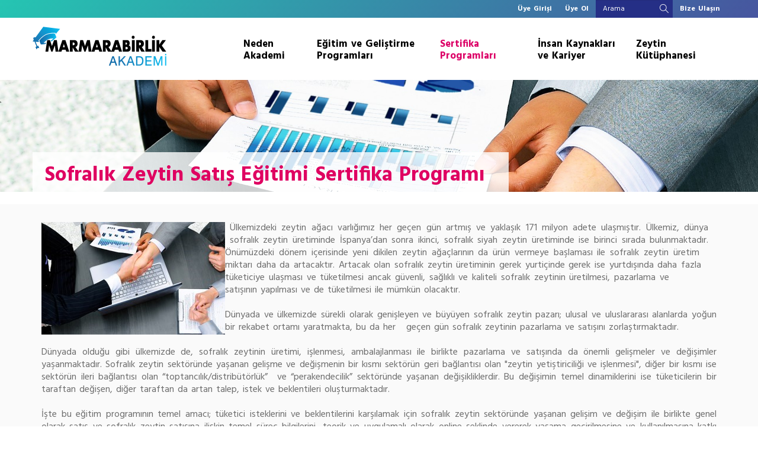

--- FILE ---
content_type: text/html; charset=utf-8
request_url: http://www.marmarabirlikakademi.com/tr/sertifika-programlari/sofralik-zeytin-satis-egitimi-sertifika-programi
body_size: 39538
content:





<!DOCTYPE html>
<!--[if IE 8]> <html lang="en" class="ie8 no-js"> <![endif]-->
<!--[if IE 9]> <html lang="en" class="ie9 no-js"> <![endif]-->
<!--[if !IE]><!-->
<html lang="en">
<head>
    <meta charset="utf-8" />
    <meta name="viewport" content="width=device-width, initial-scale=1.0">


            <title>
                Sofralık Zeytin Satış Eğitimi Sertifika Programı -  Marmarabirlik
            </title>






    <meta http-equiv="X-UA-Compatible" content="IE=edge">
    <meta content="width=device-width, initial-scale=1" name="viewport" />
            <meta content=" S.S. Marmarabirlik Zeytin Tarım Satış Koop. Birliği" name="description" />
            <meta content=",zeytin,zeytincilik,marmara" name="keywords" />


    
    
<meta property="og:title" content="Sofralık Zeytin Satış Eğitimi Sertifika Programı" />
<meta property="og:description" content="&#220;lkemizdeki zeytin ağacı varlığımız her ge&#231;en g&#252;n artmış ve yaklaşık 171 milyon adete ulaşmıştır. &#220;lkemiz, d&#252;nya sofralık zeytin &#252;retiminde İspanya’dan sonra ikinci, sofralık siyah zeytin &#252;retiminde ise birinci sırada bulunmaktadır." />
<meta property="og:url" content="http://www.marmarabirlikakademi.com/tr/sertifika-programlari/sofralik-zeytin-satis-egitimi-sertifika-programi" />
<meta property="og:image" content="http://www.marmarabirlikakademi.com/ContentImages/Category/fb//Cat13_MenuImageUrl.jpg" />
<meta property="og:type" content="article">

<meta name="twitter:card" content="summary" />
<meta name="twitter:title" content="Sofralık Zeytin Satış Eğitimi Sertifika Programı" />
<meta name="twitter:description" content="&#220;lkemizdeki zeytin ağacı varlığımız her ge&#231;en g&#252;n artmış ve yaklaşık 171 milyon adete ulaşmıştır. &#220;lkemiz, d&#252;nya sofralık zeytin &#252;retiminde İspanya’dan sonra ikinci, sofralık siyah zeytin &#252;retiminde ise birinci sırada bulunmaktadır." />
<meta name="twitter:image" content="http://www.marmarabirlikakademi.com/ContentImages/Category/fb//Cat13_MenuImageUrl.jpg" />
    

    <!-- BEGIN GLOBAL MANDATORY STYLES -->

    <link href="/Areas/Panel/assets/global/plugins/font-awesome/css/font-awesome.min.css" rel="stylesheet" type="text/css" />
    <link href='https://fonts.googleapis.com/css?family=Hind:400,700' rel='stylesheet' type='text/css' />
    <link href="/Areas/Panel/assets/global/plugins/simple-line-icons/simple-line-icons.min.css" rel="stylesheet" type="text/css" />
    <link href="/Content/bootstrap/css/bootstrap.min.css" rel="stylesheet" type="text/css" />
    <!-- END GLOBAL MANDATORY STYLES -->
    <!-- BEGIN THEME LAYOUT STYLES -->
    <link href="/Content/css/layout.css" rel="stylesheet" type="text/css" />
    <link href="/Content/css/marmarabirlik.css" rel="stylesheet" type="text/css" />
    <link href="/Content/css/swkariyer_responsive.css" rel="stylesheet" />
    <link href="/Content/css/custom.css" rel="stylesheet" />



    <!-- END THEME LAYOUT STYLES -->

    <link rel="shortcut icon" href="/Content/images/favicon.ico" />

    

</head>

<body class="page-container-bg-solid page-boxed">
    <!-- BEGIN HEADER -->
    <div class="page-header">
        <!-- BEGIN HEADER TOP -->
        <div class="page-header-top">
            <div class="container">
                <ul class="list-unstyled pull-right">
                    <li class="separator"></li>
                        <li><a href="/tr/GirisYap">Üye Girişi</a></li>
                        <li class="separator"></li>
                        <li><a href="/tr/UyeOl">Üye Ol</a></li>
                    <li class="separator hidden-xs"></li>
                    <li class="hidden-xs">
                        <!-- BEGIN HEADER SEARCH BOX -->

<form action="/tr/Aramalar" class="search-form" id="SearchForm" method="get">                            <div class="input-group">
                                <input type="text" class="form-control SearchBox" placeholder="Arama" name="searchKeyword">
                                <span class="input-group-btn">
                                    
                                    <a href="javascript:;" class="btn submit" id="searchBtn">
                                        <i class="icon-magnifier"></i>
                                    </a>

                                </span>
                            </div>
</form>                        <!-- END HEADER SEARCH BOX -->
                    </li>
                    <li class="separator"></li>
                    <li class="hidden-xs">
                        <a href="/tr/Iletisim">Bize Ulaşın</a>
                    </li>
                    <li class="visible-xs">
                        <a href="/tr/Iletisim"><i class="fa fa-phone"></i></a>
                    </li>
                </ul>
            </div>
        </div>
        <!-- END HEADER TOP -->
        <!-- BEGIN HEADER MENU -->
        <script src="/Content/js/js.cookie.min.js" type="text/javascript"></script>
        <div class="container">
            <div id="page-logo">
                <a class="logoasi" href="/">
                    <img src="/Content/images/logo_png.png" alt="logo" class="logo-default img-responsive" />
                </a>
                <!-- BEGIN RESPONSIVE MENU TOGGLER -->
                <a href="javascript:;" class="menu-toggler"></a>
                <!-- END RESPONSIVE MENU TOGGLER -->
                <div id="kucukaramadivi">
                    <!-- BEGIN HEADER SEARCH BOX -->
<form action="/tr/Aramalar" class="search-form" id="SearchForm" method="get">                        <div class="input-group">
                            <input type="text" class="form-control" placeholder="Arama" name="searchKeyword">
                            <span class="input-group-btn">
                                <a href="javascript:;" class="btn submit">
                                    <i class="icon-magnifier"></i>
                                </a>
                            </span>
                        </div>
</form>                    <!-- END HEADER SEARCH BOX -->
                </div>
                <div class="clearfix"></div>
            </div>
            <div id="menudivi">
                




<div class="page-header-menu">
    <div class="hor-menu">
        <ul class="nav navbar-nav" id="NavMenu">
                            <li class="menu-dropdown mega-menu-dropdown ustliler mega-menu-full">
                    <a href="/tr/Neden-Akademi" target=""> Neden Akademi</a>
                    <ul class="dropdown-menu">
                        <li>
                            <div class="mega-menu-content text-center" >
                                
                                <ul class="list-inline iculsi">
                                                <li class="iclisi" style=margin-right:20px;>
                <a href="/tr/Neden-Akademi/neden-marmarabirlik-akademi" target="">
                    <div class="MenuTitle">
                        <h4 class="resimlih4">Neden Marmarabirlik Akademi</h4>
                    </div>

                        <img src="/ContentImages/Category//Cat2_MenuImageUrl.jpg" class="img-responsive" alt="Neden Marmarabirlik Akademi" >
                </a>

            </li>
            <li class="iclisi" style=margin-right:20px;>
                <a href="/tr/Neden-Akademi/misyon" target="">
                    <div class="MenuTitle">
                        <h4 class="resimlih4">Misyonumuz</h4>
                    </div>

                        <img src="/ContentImages/Category//Cat3_MenuImageUrl.jpg" class="img-responsive" alt="Misyonumuz" >
                </a>

            </li>
            <li class="iclisi" style=margin-right:20px;>
                <a href="/tr/Neden-Akademi/vizyon" target="">
                    <div class="MenuTitle">
                        <h4 class="resimlih4">Vizyonumuz</h4>
                    </div>

                        <img src="/ContentImages/Category//Cat4_MenuImageUrl.jpg" class="img-responsive" alt="Vizyonumuz" >
                </a>

            </li>

                                </ul>
                                <div class="clearfix"></div>
                            </div>
                        </li>
                    </ul>
                </li>
                <li class="menu-dropdown mega-menu-dropdown ustliler mega-menu-full">
                    <a href="/tr/Egitim-ve-Gelistirme-Programlari" target=""> Eğitim ve Geliştirme Programları</a>
                    <ul class="dropdown-menu">
                        <li>
                            <div class="mega-menu-content text-center" >
                                
                                <ul class="list-inline iculsi">
                                                <li class="iclisi" >
                <a href="/tr/Egitim-ve-Gelistirme-Programlari/stajyer-egitim-programi" target="">
                    <div class="MenuTitle">
                        <h4 class="resimlih4">Stajyer Eğitim Programı</h4>
                    </div>

                        <img src="/ContentImages/Category//Cat6_MenuImageUrl.jpg" class="img-responsive" alt="Stajyer Eğitim Programı" >
                </a>

            </li>
            <li class="iclisi" >
                <a href="/tr/Egitim-ve-Gelistirme-Programlari/ise-giris-egitim-programi" target="">
                    <div class="MenuTitle">
                        <h4 class="resimlih4">İşe Giriş Eğitim Programı</h4>
                    </div>

                        <img src="/ContentImages/Category//Cat7_MenuImageUrl.jpg" class="img-responsive" alt="İşe Giriş Eğitim Programı" >
                </a>

            </li>
            <li class="iclisi" >
                <a href="/tr/Egitim-ve-Gelistirme-Programlari/calisan-gelisim-programlari" target="">
                    <div class="MenuTitle">
                        <h4 class="resimlih4">&#199;alışan Gelişim Programları</h4>
                    </div>

                        <img src="/ContentImages/Category//Cat8_MenuImageUrl.jpg" class="img-responsive" alt="&#199;alışan Gelişim Programları" >
                </a>

            </li>
            <li class="iclisi" >
                <a href="/tr/Egitim-ve-Gelistirme-Programlari/kisisel-gelisim-programlari" target="">
                    <div class="MenuTitle">
                        <h4 class="resimlih4">Kişisel Gelişim Programları</h4>
                    </div>

                        <img src="/ContentImages/Category//Cat9_MenuImageUrl.jpg" class="img-responsive" alt="Kişisel Gelişim Programları" >
                </a>

            </li>

                                </ul>
                                <div class="clearfix"></div>
                            </div>
                        </li>
                    </ul>
                </li>
                <li class="menu-dropdown mega-menu-dropdown ustliler active  mega-menu-full">
                    <a href="/tr/sertifika-programlari" target=""> Sertifika Programları</a>
                    <ul class="dropdown-menu">
                        <li>
                            <div class="mega-menu-content text-center" >
                                
                                <ul class="list-inline iculsi">
                                                <li class="iclisi" style=margin-right:20px;>
                <a href="/tr/sertifika-programlari/sofralik-zeytin-satis-egitimi-sertifika-programi" target="">
                    <div class="MenuTitle">
                        <h4 class="resimlih4">Sofralık Zeytin Satış Eğitimi Sertifika Programı</h4>
                    </div>

                        <img src="/ContentImages/Category//Cat13_MenuImageUrl.jpg" class="img-responsive" alt="Sofralık Zeytin Satış Eğitimi Sertifika Programı" >
                </a>

            </li>
            <li class="iclisi" style=margin-right:20px;>
                <a href="/tr/sertifika-programlari/sofralik-zeytin-ve-tadim-egitimi-sertifika-programi" target="">
                    <div class="MenuTitle">
                        <h4 class="resimlih4">Sofralık Zeytin ve Tadım Eğitimi Sertifika Programı</h4>
                    </div>

                        <img src="/ContentImages/Category//Cat11_MenuImageUrl.jpg" class="img-responsive" alt="Sofralık Zeytin ve Tadım Eğitimi Sertifika Programı" >
                </a>

            </li>

                                </ul>
                                <div class="clearfix"></div>
                            </div>
                        </li>
                    </ul>
                </li>
                <li class="menu-dropdown mega-menu-dropdown ustliler mega-menu-full">
                    <a href="/tr/insan-kaynaklari-ve-kariyer" target=""> İnsan Kaynakları ve Kariyer</a>
                    <ul class="dropdown-menu">
                        <li>
                            <div class="mega-menu-content text-center" >
                                
                                <ul class="list-inline iculsi">
                                                <li class="iclisi" style=margin-right:20px;>
                <a href="/tr/insan-kaynaklari-ve-kariyer/insan-kaynaklari-politikasi" target="">
                    <div class="MenuTitle">
                        <h4 class="resimlih4">İnsan Kaynakları Politikası</h4>
                    </div>

                        <img src="/ContentImages/Category//Cat15_MenuImageUrl.jpg" class="img-responsive" alt="İnsan Kaynakları Politikası" >
                </a>

            </li>
            <li class="iclisi" style=margin-right:20px;>
                <a href="/tr/insan-kaynaklari-ve-kariyer/ise-alim-sureci" target="">
                    <div class="MenuTitle">
                        <h4 class="resimlih4">İşe Alım S&#252;reci</h4>
                    </div>

                        <img src="/ContentImages/Category//Cat16_MenuImageUrl.jpg" class="img-responsive" alt="İşe Alım S&#252;reci" >
                </a>

            </li>
            <li class="iclisi" style=margin-right:20px;>
                <a href="/tr/insan-kaynaklari-ve-kariyer/kariyer-yonetimi" target="">
                    <div class="MenuTitle">
                        <h4 class="resimlih4">Kariyer Y&#246;netimi</h4>
                    </div>

                        <img src="/ContentImages/Category//Cat17_MenuImageUrl.jpg" class="img-responsive" alt="Kariyer Y&#246;netimi" >
                </a>

            </li>

                                </ul>
                                <div class="clearfix"></div>
                            </div>
                        </li>
                    </ul>
                </li>
                <li class="menu-dropdown mega-menu-dropdown ustliler mega-menu-full">
                    <a href="/tr/zeytin-kutuphanesi" target=""> Zeytin K&#252;t&#252;phanesi</a>
                    <ul class="dropdown-menu">
                        <li>
                            <div class="mega-menu-content text-center" >
                                
                                <ul class="list-inline iculsi">
                                                <li class="iclisi" >
                <a href="/tr/zeytin-kutuphanesi/zeytinin-tarihcesi" target="">
                    <div class="MenuTitle">
                        <h4 class="resimlih4">Zeytinin Tarih&#231;esi</h4>
                    </div>

                        <img src="/ContentImages/Category//Cat19_MenuImageUrl.jpg" class="img-responsive" alt="Zeytinin Tarih&#231;esi" >
                </a>

            </li>
            <li class="iclisi" >
                <a href="/tr/zeytin-kutuphanesi/sofralik-zeytinin-oykusu" target="">
                    <div class="MenuTitle">
                        <h4 class="resimlih4">Sofralık Zeytinin &#214;yk&#252;s&#252;</h4>
                    </div>

                        <img src="/ContentImages/Category//Cat20_MenuImageUrl.jpg" class="img-responsive" alt="Sofralık Zeytinin &#214;yk&#252;s&#252;" >
                </a>

            </li>
            <li class="iclisi" >
                <a href="/tr/zeytin-kutuphanesi/zeytinyaginin-oykusu" target="">
                    <div class="MenuTitle">
                        <h4 class="resimlih4">Zeytinyağının &#214;yk&#252;s&#252;</h4>
                    </div>

                        <img src="/ContentImages/Category//Cat21_MenuImageUrl.jpg" class="img-responsive" alt="Zeytinyağının &#214;yk&#252;s&#252;" >
                </a>

            </li>
            <li class="iclisi" >
                <a href="/tr/zeytin-kutuphanesi/zeytin-ezmesinin-oykusu" target="">
                    <div class="MenuTitle">
                        <h4 class="resimlih4">Zeytin Ezmesinin &#214;yk&#252;s&#252;</h4>
                    </div>

                        <img src="/ContentImages/Category//Cat22_MenuImageUrl.jpg" class="img-responsive" alt="Zeytin Ezmesinin &#214;yk&#252;s&#252;" >
                </a>

            </li>
            <li class="iclisi" >
                <a href="/tr/zeytin-kutuphanesi/zeytin-kitapligi" target="">
                    <div class="MenuTitle">
                        <h4 class="resimlih4">Zeytin Kitaplığı</h4>
                    </div>

                        <img src="/ContentImages/Category//Cat23_MenuImageUrl.jpg" class="img-responsive" alt="Zeytin Kitaplığı" >
                </a>

            </li>
            <li class="iclisi" >
                <a href="/tr/zeytin-kutuphanesi/zeytin-yetistiriciligi" target="">
                    <div class="MenuTitle">
                        <h4 class="resimlih4">Zeytin Yetiştiriciliği</h4>
                    </div>

                        <img src="/ContentImages/Category//Cat24_MenuImageUrl.jpg" class="img-responsive" alt="Zeytin Yetiştiriciliği" >
                </a>

            </li>

                                </ul>
                                <div class="clearfix"></div>
                            </div>
                        </li>
                    </ul>
                </li>

        </ul>
    </div>
</div>
            </div>
        </div>
        <div class="clearfix"></div>
        <!-- END HEADER MENU -->
    </div>
    <!-- END HEADER -->

    <div class="page-container">
        <div class="page-content">



<link href="/Content/css/CertificatePage.css" rel="stylesheet" />
<div class="page_banner mb20">
    <div class="katdetayimgdivi">
            <img src="/ContentImages/Category//Cat13_WebImageUrl.jpg" alt="Sofralık Zeytin Satış Eğitimi Sertifika Programı" />
    </div>

    <div class="container">
        <div class="row">
            <div class="col-sm-24">
                <h2>Sofralık Zeytin Satış Eğitimi Sertifika Programı</h2>
            </div>
        </div>
    </div>
</div>
<div class="bg_gri mb20">
    <div class="container">
        <!-- BEGIN PAGE CONTENT INNER -->
        <div class="row">
            
            <div class="col-xs-24">
                <div class="CerDesc">
                    <div style="text-align: justify;"><span style="font-size:16px"><img alt="" src="http://www.marmarabirlikakademi.com/ContentImages/Category//Cat13_MenuImageUrl.jpg" style="float:left; height:190px; width:310px" />&nbsp;&Uuml;lkemizdeki zeytin ağacı varlığımız her ge&ccedil;en g&uuml;n artmış ve yaklaşık 171 milyon adete ulaşmıştır. &Uuml;lkemiz, d&uuml;nya &nbsp; &nbsp;sofralık zeytin &uuml;retiminde İspanya&rsquo;dan sonra ikinci, sofralık siyah zeytin &uuml;retiminde ise birinci sırada bulunmaktadır. &nbsp; &Ouml;n&uuml;m&uuml;zdeki d&ouml;nem i&ccedil;erisinde yeni dikilen zeytin ağa&ccedil;larının da &uuml;r&uuml;n vermeye başlaması ile sofralık zeytin &uuml;retim &nbsp; &nbsp; miktarı daha da artacaktır. Artacak olan sofralık zeytin &uuml;retiminin gerek yurti&ccedil;inde gerek ise yurtdışında daha fazla &nbsp; &nbsp; t&uuml;keticiye ulaşması ve t&uuml;ketilmesi ancak g&uuml;venli, sağlıklı ve kaliteli sofralık zeytinin &uuml;retilmesi, pazarlama ve &nbsp; &nbsp; &nbsp; &nbsp; &nbsp; &nbsp; satışının yapılması ve de t&uuml;ketilmesi ile m&uuml;mk&uuml;n olacaktır.<br />
<br />
D&uuml;nyada ve &uuml;lkemizde s&uuml;rekli olarak genişleyen ve b&uuml;y&uuml;yen sofralık zeytin pazarı; ulusal ve uluslararası alanlarda yoğun bir rekabet ortamı&nbsp;yaratmakta, bu da&nbsp;her &nbsp; ge&ccedil;en g&uuml;n sofralık zeytinin pazarlama ve satışını zorlaştırmaktadır.<br />
<br />
D&uuml;nyada olduğu gibi &uuml;lkemizde de, sofralık zeytinin &uuml;retimi, işlenmesi, ambalajlanması ile birlikte pazarlama ve satışında da &ouml;nemli gelişmeler ve değişimler yaşanmaktadır. Sofralık zeytin sekt&ouml;r&uuml;nde yaşanan gelişme ve değişmenin bir kısmı sekt&ouml;r&uuml;n geri bağlantısı olan &quot;zeytin yetiştiriciliği ve işlenmesi&quot;, diğer bir kısmı ise sekt&ouml;r&uuml;n ileri bağlantısı olan &ldquo;toptancılık/distrib&uuml;t&ouml;rl&uuml;k&rdquo;&nbsp; ve &ldquo;perakendecilik&rdquo; sekt&ouml;r&uuml;nde&nbsp;yaşanan değişikliklerdir. Bu değişimin temel dinamiklerini ise t&uuml;keticilerin bir taraftan değişen, diğer taraftan da artan talep, istek ve beklentileri oluşturmaktadır.<br />
<br />
İşte bu eğitim programının temel amacı; t&uuml;ketici isteklerini ve beklentilerini karşılamak i&ccedil;in sofralık zeytin sekt&ouml;r&uuml;nde yaşanan gelişim ve değişim ile birlikte genel olarak satış ve sofralık zeytin satışına ilişkin temel s&uuml;re&ccedil; bilgilerini, teorik ve uygulamalı olarak online şeklinde vererek yaşama ge&ccedil;irilmesine ve&nbsp;kullanılmasına katkı sağlamaktır.</span><br />
&nbsp;</div>

                </div>
            </div>
        </div>
        <div class="Empty"></div>
        <!-- END PAGE CONTENT INNER -->
        <div class="row">
            <div class="col-sm-24">
                <div class="tabbable tabbable-tabdrop InfoBox">
                    <ul class="nav nav-pills">
                        

                            <li class="active">
                                <a data-toggle="tab" href="#Sertifika93">Eğitim Hakkında</a>
                            </li>
                            <li class="">
                                <a data-toggle="tab" href="#Sertifika94">Eğitimin Konusu ve Aşamaları </a>
                            </li>
                            <li class="">
                                <a data-toggle="tab" href="#Sertifika96">Sertifika Bilgileri </a>
                            </li>
                    </ul>

                    <div class="tab-content DescBox">
                            <div id="Sertifika93" class="tab-pane active">
                                <h2>Eğitim Hakkında</h2>
                                <p><span style="font-size:16px"><strong>Eğitimin amacı:</strong><br />
Ulaşım, iletişim ve bilişim teknolojilerinin her ge&ccedil;en g&uuml;n geliştiği, değiştiği ve kendini yenilediği bu yıkıcı ve yok edici rekabet ortamında, t&uuml;m işletmeler; g&uuml;venli, sağlıklı ve kaliteli &uuml;retimin yanında, &uuml;retilen &uuml;r&uuml;nleri hızlı bir şekilde satabilecek kalifiye satış elemanlarına, alanlarında yetkin satış y&ouml;netmenlerine ve y&ouml;neticilerine ihtiya&ccedil; duymaktadır.<br />
İşte bu eğitim programı; sofralık zeytini &uuml;reten, dağıtan, pazarlama ve satışını yapan işletmeler ile ulusal ve yerel hipermarket ve s&uuml;per market zincirleri, ev dışı t&uuml;ketim &uuml;r&uuml;nlerinin pazarlanması ve satışı ile bu &uuml;r&uuml;nleri satın alma pozisyonlarında istihdamına ihtiya&ccedil; duyulan nitelikli iş g&uuml;c&uuml; ve insan kaynağına katkı sunmayı ama&ccedil;lamaktadır.<br />
<br />
<strong>Eğitime kimler katılabilir:</strong><br />
&nbsp;-Marmarabirlik Pazarlama M&uuml;d&uuml;rl&uuml;ğ&uuml; ve Satış M&uuml;d&uuml;rl&uuml;ğ&uuml; &Ccedil;alışanları,<br />
&nbsp;-Marmarabirlik&rsquo;in Diğer Departman &Ccedil;alışanları,<br />
&nbsp;-Marmarabirlik Bayisi (Distrib&uuml;t&ouml;r) &Ccedil;alışanları,<br />
&nbsp;-Marmarabirlik &Uuml;r&uuml;nlerinin Pazarlama ve Satışını Yapan Ulusal ve Yerel Marketlerin Sofralık Zeytin Kategori&nbsp; &nbsp;Y&ouml;neticileri ve Sorumluları,<br />
&nbsp;-Marmarabirlik &Uuml;r&uuml;nlerinin Pazarlama ve Satışını Yapan Ev Dışı T&uuml;ketim&nbsp;&nbsp;Firması &Ccedil;alışanları.&nbsp;</span><br />
&nbsp;</p>
                                <div class="clearfix"></div>
                            </div>
                            <div id="Sertifika94" class="tab-pane ">
                                <h2>Eğitimin Konusu ve Aşamaları </h2>
                                <p><span style="font-size:14px"><strong>Eğitimin ana konuları:</strong><br />
Sofralık zeytin satış eğitimi sertifika programının ana konularını; &ldquo;satışa&rdquo; ve &ldquo;sofralık zeytine&rdquo; y&ouml;nelik iki ana teorik konu, bu konulara ilişkin tek bir &nbsp;&ldquo;sınav&rdquo;&nbsp; ile sofralık zeytine y&ouml;nelik &ldquo;g&ouml;rsel ve uygulamalı&rdquo; eğitim oluşmaktadır.<br />
&nbsp;<br />
<strong>Eğitimin i&ccedil;eriği ve aşamaları:</strong><br />
<br />
<strong>A.Satışa Y&ouml;nelik Temel Bilgiler</strong>&nbsp;<br />
1- Satış ve Temel Bilgiler Satış (D/S:03:23)<br />
2- Satış S&uuml;reci ve Satışta İlk Adım&nbsp; (D/S:03:32)<br />
3- İyi ve Kaliteli Satış Danışmanının &Ouml;zellikleri (D/S: 03:32)<br />
4- Satışta Nitelik ve İyi Satış (D/S:03:45)<br />
5- Kimler Satış Elemanı Olabilir (D/S: &nbsp;01:27)<br />
6- Satış Ekibi ve Y&ouml;neticilerinden Kurumların Beklentisi (D/S: 04:11)<br />
7- Satışta Hazırılık - &Ouml;n &Ccedil;alışma (D/S: 03:34)<br />
8- İstatistik ve Raporlar ile &Ccedil;alışma K&uuml;lt&uuml;r&uuml; ve &Ouml;nemi (D/S: 02:40)<br />
9- M&uuml;şterilerimize Karşı Sorumluluklarımız - M&uuml;şteri Memnuniyeti (D/S:01:49)<br />
10- Satış G&ouml;r&uuml;şmesi ve S&uuml;reci Hakkında Genel Vurgular &nbsp;(D/S: &nbsp;02:44)<br />
11- M&uuml;şteri ve Satış Yaklaşımları - M&uuml;şteri Bağımlılığı &amp; Bağlılığı (D/S: 03:11)<br />
12- Marmarabirlik, Satış Elemanı, Satış Y&ouml;neticisi (D/S:&nbsp; 02:08)<br />
13- Başarılı Satış Elemanının, Satış Y&ouml;neticisinin &Ouml;zellikleri (D/S:&nbsp; 01:40)<br />
14- Satış Elemanları ve Satış Y&ouml;neticilerinin Sahip Olması Gereken Temel Bilgiler (D/S:05:43)<br />
15- Başarılı Satış Elemanının &Ouml;zellikleri / Sahip Olunması Gereken Temel Bilgiler (D/S: 05:02)<br />
16- M&uuml;şteri İtirazları(D/S: &nbsp;02:16 )<br />
17- M&uuml;şteri İtirazları - Nedenler ve &Ccedil;eşitleri (I) (D/S: 03:09)<br />
18- M&uuml;şteri İtirazları - Nedenler ve &Ccedil;eşitleri&nbsp;(II) (D/S: 02:21)<br />
19- M&uuml;şteri İtirazları - Nedenler ve &Ccedil;eşitleri&nbsp; (III) : (D/S: 03:57)<br />
20- M&uuml;şteri İtirazlarını Karşılama S&uuml;reci (D/S: 04:20)<br />
<br />
<strong>B.</strong><strong>Sofralık Zeytine Y&ouml;nelik Temel Bilgiler</strong>&nbsp;<br />
1- Zeytin meyvesi hakkında genel bilgiler (D/S:4:36)<br />
2- Sofralık zeytin &uuml;retimi (D/S:15:25)<br />
3- Sofralık zeytinde kalite unsurları (D/S:03:03)<br />
4- Sofralık zeytinde ambalajlama etiketleme (D/S:09:28)<br />
5- &Uuml;lkemizde ve d&uuml;nyada zeytincilik (D/S:03:23)<br />
<br />
&nbsp;<br />
<strong>C. Satış ve Sofralık Zeytin Bilgilerine Y&ouml;nelik Sınav</strong><br />
Satış ve sofralık zeytine y&ouml;nelik temel bilgiler eğitiminin tamamlanması sonrası her iki ana konudan tek bir sınav yapılır. Sınavda s&ouml;z konusu eğitimlerin i&ccedil;erisinde cevapları bulunan toplam 25 adet (100 puan) değerinde &ccedil;oktan se&ccedil;meli sorular sorulur. Bu soruların 15&rsquo;inin (60 puan) doğru cevaplanması durumunda teorik eğitim tamamlanmış, sofralık zeytin konusunda &ldquo;uygulama eğitimin&rdquo; alınmasına hak kazanılmış olunur.<br />
&nbsp;</span>
<div style="text-align: justify;"><span style="font-size:14px"><strong>D. Sofralık Zeytin Satışına Y&ouml;nelik Tadım, Duyusal Değerlendirme ve Uygulama Eğitimi</strong><br />
Marmarabirlik Akademi tarafından, sınavda başarı g&ouml;steren katılımcılara bir g&uuml;nl&uuml;k s&uuml;re&ccedil; i&ccedil;inde,&nbsp;uygulamalı olarak sofralık zeytinin &ccedil;eşitleri, sofralık zeytinin işleme bi&ccedil;imleri, fiziksel ve kimyasal yapıları ile sofralık zeytinde tuz, pH, tat, lezzet ve kaliteli zeytin konularında&nbsp;&ldquo;Marmarabirlik Genel M&uuml;d&uuml;rl&uuml;ğ&uuml;&rsquo;nde&rdquo;&nbsp;eğitim&nbsp; verilir. Eğitimin konusu ve ana başlıkları aşağıda yer almaktadır. Bu&nbsp;uygulamalı eğitimlerin&nbsp;tamamlanması sonucunda &ldquo;sertifika&rdquo; alınmasına hak kazanılmış olunur.&nbsp;<br />
<br />
<img alt="" src="/ContentImages/CKEditorFiles/images/satis%20egitimi.jpg" style="border-style:solid; border-width:1px; height:400px; width:600px" /><br />
&nbsp;</span></div>
</p>
                                <div class="clearfix"></div>
                            </div>
                            <div id="Sertifika96" class="tab-pane ">
                                <h2>Sertifika Bilgileri </h2>
                                <p><div style="text-align: justify;"><span style="font-size:16px"><strong>Sertifikanın i&ccedil;eriği:</strong><br />
Marmarabirlik Akademi tarafından &ldquo;teorik ve uygulamalı eğitim&rdquo; sonrası verilen &ldquo;Sofralık Zeytin Satış Eğitimi Sertifikası&rdquo; katılım belgesi niteliğindedir. Sofralık zeytin satışı konusunda bir eğitim alındığını ve başarı ile tamamlandığını g&ouml;steren bir belgedir. Bu belgeyi alanların sofralık zeytin satışı konusunda bilgi sahibi olduğunu g&ouml;sterir.<br />
Bu bağlamda verilen sertifika,&nbsp;resmi belge veya yeterlilik belgeleri yerine ge&ccedil;mez ve bu ama&ccedil;la da kullanılmaz.<br />
&nbsp;<br />
<strong>Sertifika &ouml;rneği:</strong><br />
Marmarabirlik Akademi tarafından verilen &ldquo;Sofralık Zeytin Satış Eğitimi Sertifikası&rdquo;nın &ouml;rneği ve i&ccedil;eriği aşağıdaki gibidir.</span><br />
&nbsp;</div>

<div style="text-align: center;">&nbsp;</div>

<div style="text-align: justify;"><span style="font-size:16px"><img alt="" src="/ContentImages/CKEditorFiles/images/satis%20egitimi%20sertifikasi.jpg" style="border-style:solid; border-width:1px; float:left; height:424px; width:600px" /></span></div>
</p>
                                <div class="clearfix"></div>
                            </div>
                        <div class="clearfix"></div>
                    </div>
                </div>
            </div>
        </div>

        <div class="row" style="margin-left:15px;">
            <div class="SocIcons">
                <div class="SocialIconsShare">
                    <a href="http://www.facebook.com/sharer.php?u=http://www.marmarabirlikakademi.com/tr/sertifika-programlari/sofralik-zeytin-satis-egitimi-sertifika-programi" class="faceI" target="_blank" alt="Facebook" width="40" height="40">

                    </a>
                </div>
                <div class="SocialIconsShare">
                    <a href="http://twitter.com/intent/tweet?url=http://www.marmarabirlikakademi.com/tr/sertifika-programlari/sofralik-zeytin-satis-egitimi-sertifika-programi" class="TwitterI" target="_blank" alt="Twitter" width="40" height="40">

                    </a>
                </div>
                <div class="SocialIconsShare">
                    <a href="http://plus.google.com/share?url=http://www.marmarabirlikakademi.com/tr/sertifika-programlari/sofralik-zeytin-satis-egitimi-sertifika-programi" class="GoogleI" target="_blank" alt="GooglePlus" width="40" height="40">

                    </a>
                </div>
                <div class="SocialIconsShare">
                    <a href="http://www.linkedin.com/shareArticle?mini=true&amp;url=http://www.marmarabirlikakademi.com/tr/sertifika-programlari/sofralik-zeytin-satis-egitimi-sertifika-programi" class="LinkI" target="_blank" alt="LinkedIn" width="40" height="40">

                    </a>
                </div>
            </div>
        
      
                    <div class="GoLink pull-right" data-toggle="modal" data-target="#InvalidEnterModalCert">
                        <div class="GoEduVideo">
                            <span class="OkTextBig">Bu eğitime ait konular için tıklayınız</span>
                            <span class="OkTextSmall">Eğitimin dersleri</span>
                            <span class="OkBtn">
                                <img src="/ContentImages/Icons/ok.png" />
                            </span>
                        </div>
                    </div>
        </div>
    </div>
</div>


<div class="modal fade in" id="InvalidEnterModalCert" tabindex="-1" role="basic" aria-hidden="true">
    <div class="modal-dialog">
        <div class="modal-content">
            <div class="modal-header">
                <button type="button" class="close" data-dismiss="modal" aria-hidden="true">x</button>  
                <h4 class="modal-title" style="font-size:15px;">UYARI</h4>            
            </div>
            <div class="modal-body">
                <p style="font-size:14px;margin-left:12px;">Bu eğitim, <b>Marmarabirlik</b> çalışanları ve <b>İş ortağı</b> çalışanlarına yöneliktir.</p>
            </div>
            <div class="modal-footer">
                <button class="btn" style="background-color:#3dc3b6;color:#fff;font-size:15px;" data-dismiss="modal" aria-hidden="true">Kapat</button>
            </div>
        </div>
        <!-- /.modal-content -->
    </div>
    <!-- /.modal-dialog -->
</div>
</div>
    </div>

    





<div class="mb20 text-center">
    <ul class="list-inline" id="homeortabalondivi">
        <li>
            <a class="clearfix" href="/tr/Sikca-Sorulan-Sorular">
                <div class="circle_div sss"></div>
                <div class="circletext">Sık Sorulan Sorular</div>
            </a>
        </li>
        <li>
            <a class="clearfix" href="/tr/Uzmanina-Sor">
                <div class="circle_div uzmana_sor"></div>
                <div class="circletext">Uzmanına Sor</div>
            </a>
        </li>
        
        <li>
            

            
            <a href="http://195.142.113.26/oneri" target="_blank">
                <div class="circle_div mevzuat"></div>
                <div class="circletext">Öneri Sistemi</div>
            </a>
        </li>
        <li>
            <a href="/tr/Seminerler" class="clearfix">
                <div class="circle_div seminerler"></div>
                <div class="circletext">Seminerler</div>
            </a>
        </li>
        <li>
            <a href="/tr/Galeriler" class="clearfix">
                <div class="circle_div galeri"></div>
                <div class="circletext">Galeri</div>
            </a>
        </li>
    </ul>
</div>



<!-- BEGIN PRE-FOOTER -->
<div class="page-prefooter brd_top_gri">
    <div class="container">
        <!-- BEGIN PAGE CONTENT INNER -->
        <div class="row">
            <div class="col-sm-24 col-xs-offset-4 col-sm-offset-4 col-md-offset-1">
                    <ul class="social-icons">
                        <li>
                            <a href='https://tr-tr.facebook.com/zeytininadi' target="_blank" class='facebook'></a>
                        </li>
                        <li>
                            <a href='https://twitter.com/zeytininadi' target="_blank" class='twitter'></a>
                        </li>
                        
                        <li>
                            <a href='https://plus.google.com/106530585988528700475' target="_blank" class='google_plus'></a>
                        </li>
                        
                        <li>
                            <a href='https://www.instagram.com/marmarabirlikzeytininadi' target="_blank" class='instagram'></a>
                        </li>
                    </ul>           
            </div>
        </div>
        <div class="row">
            <div class="col-xs-20 copyrightdivi">
                &copy; Copyright 2016  <strong>Marmarabirlik</strong>             </div>

            <div class="col-xs-24 col-sm-4">
                <div class="SorsLogo">
                    <a href="http://sorsware.com" target="_blank">
                        <img src="/Content/images/sorsware_logo_kucuk.png"/>
                    </a>
                </div>            
            </div>
        </div>
        <!-- END PAGE CONTENT INNER -->
    </div>
</div>


    <!-- END PRE-FOOTER -->
    <div class="scroll-to-top">
        <i class="icon-arrow-up"></i>
    </div>

    <div id="swmodal1" class="modal fade" data-backdrop="static" data-keyboard="false">
        <div class="modal-dialog">
            <div class="modal-content">
                <div class="modal-header">
                    <button type="button" class="close" data-dismiss="modal" aria-hidden="true"></button>
                    <h4 class="modal-title"></h4>
                </div>
                <div class="modal-body"></div>
                <div class="modal-footer">
                    <button type="button" data-dismiss="modal" class="btn default">Kapat</button>
                    <input type="hidden" name="aks" value="">
                </div>
            </div>
        </div>
    </div>

    <script src="/Content/js/jquery.min.js" type="text/javascript"></script>
    <script src="/Scripts/jquery.validate.min.js" type="text/javascript"></script>
    <script src="/Scripts/jquery.validate.unobtrusive.min.js" type="text/javascript"></script>

    <script type="text/javascript" src="/Areas/Panel/assets/global/plugins/jquery-validation/js/localization/messages_tr.min.js"></script>


    <script src="/Content/js/Kariyer.js" type="text/javascript"></script>


    <script src="/Content/bootstrap/js/bootstrap.min.js" type="text/javascript"></script>
    <script src="/Content/js/js.cookie.min.js" type="text/javascript"></script>
    <script src="/Content/js/app.js" type="text/javascript"></script>
    <script src="/Content/js/layout.js" type="text/javascript"></script>

   

    <script src="/Areas/Panel/assets/global/plugins/bootstrap-tabdrop/js/bootstrap-tabdrop.js"></script>

    
    

</body>
</html>


--- FILE ---
content_type: text/css
request_url: http://www.marmarabirlikakademi.com/Content/css/layout.css
body_size: 45259
content:
@charset "UTF-8";
/* Cubic Bezier Transition */
@media print {
    body {
        background-color: #fff !important; }
    .page-header {
        display: none; }
    .theme-panel {
        display: none; }
    .hidden-print {
        display: none; }
    .page-prefooter {
        display: none; }
    .page-footer {
        display: none; }
    .page-head {
        display: none; }
    .page-breadcrumb {
        display: none; }
    .no-page-break {
        page-break-after: avoid; }
    .page-container {
        margin: 0px !important;
        padding: 0px !important; }
    .page-container .page-content {
        padding: 0 !important;
        margin: 0 !important; }
    .page-container .page-content > .container {
        width: 100%;
        max-width: none !important;
        margin: 0 !important; }
    .page-container .page-content > .container > .portlet,
    .page-container .page-content > .container-fluid > .portlet {
        padding: 0;
        margin: 0; }
    .page-container .page-content > .container > .portlet > .portlet-body,
    .page-container .page-content > .container-fluid > .portlet > .portlet-body {
        padding: 0;
        margin: 0; } }

/***
Page Header
***/
.page-header {
    opacity: 1 ;
    filter: alpha(opacity=100) ;
    width: 100%;
    margin: 0;
    border: 0;
    padding: 0;
    box-shadow: none;
    background-image: none;
    /* Header container */
    /* Fixed header */
    /* Static header */
    /* Page Header Top */
    /* Page Header Menu */ }
.page-header:before,
.page-header:after {
    content: " ";
    display: table; }
.page-header:after {
    clear: both; }
.page-header .container,
.page-header .container-fluid {
    position: relative; }
.page-header.navbar-fixed-top {
    z-index: 9995; }
.page-header.navbar-static-top {
    z-index: 9995; }
.page-header .page-header-top {
    /*height: 30px;*/
    /* Header logo */
    /* Top menu */
    /* Menu Toggler */ }
.page-header .page-header-top.fixed {
    width: 100%;
    position: fixed;
    top: 0;
    left: 0;
    z-index: 9995; }
.page-header .page-header-menu .page-logo .logo-default {
    margin: 15px 0 0 0; }
.page-header .page-header-top .top-menu {
    margin: 0;
    padding: 0;
    float: right; 
    font-size: 12px;
    font-family: 'Hind',"Open Sans", sans-serif;
    font-weight: 600;
}
.page-header .page-header-top .top-menu .navbar-nav {
    padding: 0;
    margin-right: 0;
    display: block;
    /* Top Links */
    /* Separator */
    /* Extended Dropdowns */
    /* Notification */
    /* Inbox */
    /* Tasks */
    /* User */
    /* Quick Sidebar Toggler */
    /* Language */
    /* Dark version */ }
.page-header .page-header-top .top-menu .navbar-nav > li.dropdown {
    margin: 0;
    padding: 0 4px;
    height: 50px;
    display: inline-block;
    /* 1st level */
    /* 2nd level */ }
.page-header .page-header-top .top-menu .navbar-nav > li.dropdown > .dropdown-toggle {
    margin: 0 0 0 1px;
    padding: 17px 10px 8px 10px; }
.page-header .page-header-top .top-menu .navbar-nav > li.dropdown > .dropdown-toggle:last-child {
    padding-right: 0; }
.page-header .page-header-top .top-menu .navbar-nav > li.dropdown > .dropdown-toggle > i {
    font-size: 19px; }
.page-header .page-header-top .top-menu .navbar-nav > li.dropdown > .dropdown-toggle > i.glyphicon {
    font-size: 18px; }
.page-header .page-header-top .top-menu .navbar-nav > li.dropdown > .dropdown-toggle > .badge {
    font-family: "Open Sans", sans-serif;
    position: absolute;
    top: 9px;
    right: 24px;
    font-weight: 300;
    padding: 3px 6px; }
.page-header .page-header-top .top-menu .navbar-nav > li.dropdown > .dropdown-toggle:focus {
    background: none; }
.page-header .page-header-top .top-menu .navbar-nav > li.dropdown > .dropdown-menu {
    z-index: 9996;
    margin-top: 5px;
    margin-right: 7px;
    font-family: "Open Sans", sans-serif;
    -webkit-border-radius: 4px;
    -moz-border-radius: 4px;
    -ms-border-radius: 4px;
    -o-border-radius: 4px;
    border-radius: 4px; }
.page-header .page-header-top .top-menu .navbar-nav > li.dropdown > .dropdown-menu:before {
    position: absolute;
    top: -8px;
    right: 9px;
    display: inline-block !important;
    border-right: 8px solid transparent;
    border-bottom: 8px solid #efefef;
    border-left: 8px solid transparent;
    content: ''; }
.page-header .page-header-top .top-menu .navbar-nav > li.dropdown > .dropdown-menu:after {
    position: absolute;
    top: -7px;
    right: 10px;
    display: inline-block !important;
    border-right: 7px solid transparent;
    border-bottom: 7px solid #fff;
    border-left: 7px solid transparent;
    content: ''; }
.page-header .page-header-top .top-menu .navbar-nav > li.dropdown-separator {
    padding:0}
.page-header .page-header-top .top-menu .navbar-nav > li.dropdown-separator .separator {
    float: left;
    display: inline-block;
    width: 1px;
    height: 30px;
    margin-left: 1px;
    margin-top: 0; }
.page-header .page-header-top .top-menu .navbar-nav > li.dropdown-extended .dropdown-menu {
    min-width: 160px;
    max-width: 300px;
    width: 300px;
    z-index: 9996;
    /* header notifications dropdowns */ }
.page-header .page-header-top .top-menu .navbar-nav > li.dropdown-extended .dropdown-menu > li.external {
    display: block;
    overflow: hidden;
    padding: 15px 15px;
    letter-spacing: 0.5px;
    -webkit-border-radius: 4px 4px 0 0;
    -moz-border-radius: 4px 4px 0 0;
    -ms-border-radius: 4px 4px 0 0;
    -o-border-radius: 4px 4px 0 0;
    border-radius: 4px 4px 0 0; }
.page-header .page-header-top .top-menu .navbar-nav > li.dropdown-extended .dropdown-menu > li.external > h3 {
    margin: 0;
    padding: 0;
    float: left;
    font-size: 13px;
    display: inline-block; }
.page-header .page-header-top .top-menu .navbar-nav > li.dropdown-extended .dropdown-menu > li.external > a {
    display: inline-block;
    padding: 0;
    background: none;
    clear: inherit;
    font-size: 12px;
    font-weight: 400;
    position: absolute;
    right: 10px;
    border: 0;
    margin-top: -2px; }
.page-header .page-header-top .top-menu .navbar-nav > li.dropdown-extended .dropdown-menu > li.external > a:hover {
    text-decoration: none; }
.page-header .page-header-top .top-menu .navbar-nav > li.dropdown-extended .dropdown-menu .dropdown-menu-list {
    padding-right: 0 !important;
    padding-left: 0;
    list-style: none; }
.page-header .page-header-top .top-menu .navbar-nav > li.dropdown-extended .dropdown-menu .dropdown-menu-list > li > a {
    display: block;
    clear: both;
    font-weight: 300;
    line-height: 20px;
    white-space: normal;
    font-size: 13px;
    padding: 16px 15px 18px;
    text-shadow: none; }
.page-header .page-header-top .top-menu .navbar-nav > li.dropdown-extended .dropdown-menu .dropdown-menu-list > li > a:hover {
    opacity: 1 ;
    filter: alpha(opacity=100) ;
    text-decoration: none; }
.page-header .page-header-top .top-menu .navbar-nav > li.dropdown-extended .dropdown-menu .dropdown-menu-list > li:first-child a {
    border-top: none; }
.page-header .page-header-top .top-menu .navbar-nav > li.dropdown-notification .dropdown-menu .dropdown-menu-list > li a .details {
    overflow: hidden; }
.page-header .page-header-top .top-menu .navbar-nav > li.dropdown-notification .dropdown-menu .dropdown-menu-list > li a .details .label-icon {
    margin-right: 10px;
    -webkit-border-radius: 50%;
    -moz-border-radius: 50%;
    -ms-border-radius: 50%;
    -o-border-radius: 50%;
    border-radius: 50%; }
.page-header .page-header-top .top-menu .navbar-nav > li.dropdown-notification .dropdown-menu .dropdown-menu-list > li a .details .label-icon i {
    margin-right: 2px;
    margin-left: 1px; }
.page-header .page-header-top .top-menu .navbar-nav > li.dropdown-notification .dropdown-menu .dropdown-menu-list > li a .details .label-icon .badge {
    right: 15px; }
.page-header .page-header-top .top-menu .navbar-nav > li.dropdown-notification .dropdown-menu .dropdown-menu-list > li a .time {
    float: right;
    max-width: 75px;
    font-size: 11px;
    font-weight: 400;
    opacity: 0.7 ;
    filter: alpha(opacity=70) ;
    text-align: right;
    padding: 1px 5px; }
.page-header .page-header-top .top-menu .navbar-nav > li.dropdown-inbox > .dropdown-toggle {
    padding: 17px 0px 8px 8px;
    /* safari only hack */ }
.page-header .page-header-top .top-menu .navbar-nav > li.dropdown-inbox > .dropdown-toggle > .circle {
    float: left;
    margin-top: -5px;
    padding: 3px 10px 4px 10px;
    -webkit-border-radius: 50% !important;
    -moz-border-radius: 50% !important;
    -ms-border-radius: 50% !important;
    -o-border-radius: 50% !important;
    border-radius: 50% !important;
    font-family: "Open Sans", sans-serif;
    font-weight: 300; }
.page-header .page-header-top .top-menu .navbar-nav > li.dropdown-inbox > .dropdown-toggle > .corner {
    float: left;
    margin-left: -4px;
    width: 0;
    height: 0;
    border-style: solid;
    border-width: 8px 0 9px 9px; }
.page-header .page-header-top .top-menu .navbar-nav > li.dropdown-inbox > .dropdown-toggle > .corner:not(:root:root) {
    margin-left: -5px; }
.page-header .page-header-top .top-menu .navbar-nav > li.dropdown-inbox > .dropdown-menu .dropdown-menu-list > li .photo {
    float: left;
    margin: 0 6px 6px 0; }
.page-header .page-header-top .top-menu .navbar-nav > li.dropdown-inbox > .dropdown-menu .dropdown-menu-list > li .photo img {
    height: 40px;
    width: 40px;
    -webkit-border-radius: 50% !important;
    -moz-border-radius: 50% !important;
    -ms-border-radius: 50% !important;
    -o-border-radius: 50% !important;
    border-radius: 50% !important; }
.page-header .page-header-top .top-menu .navbar-nav > li.dropdown-inbox > .dropdown-menu .dropdown-menu-list > li a:hover {
    text-decoration: none; }
.page-header .page-header-top .top-menu .navbar-nav > li.dropdown-inbox > .dropdown-menu .dropdown-menu-list > li .subject {
    display: block;
    margin-left: 46px; }
.page-header .page-header-top .top-menu .navbar-nav > li.dropdown-inbox > .dropdown-menu .dropdown-menu-list > li .subject .from {
    font-size: 14px;
    font-weight: 600; }
.page-header .page-header-top .top-menu .navbar-nav > li.dropdown-inbox > .dropdown-menu .dropdown-menu-list > li .subject .time {
    font-size: 12px;
    font-weight: 400;
    opacity: 0.5 ;
    filter: alpha(opacity=50) ;
    float: right; }
.page-header .page-header-top .top-menu .navbar-nav > li.dropdown-inbox > .dropdown-menu .dropdown-menu-list > li .message {
    display: block !important;
    font-size: 12px;
    line-height: 1.3;
    margin-left: 46px; }
.page-header .page-header-top .top-menu .navbar-nav > li.dropdown-tasks .dropdown-menu .dropdown-menu-list > li .task {
    margin-bottom: 5px; }
.page-header .page-header-top .top-menu .navbar-nav > li.dropdown-tasks .dropdown-menu .dropdown-menu-list > li .task .desc {
    font-size: 13px;
    font-weight: 300; }
.page-header .page-header-top .top-menu .navbar-nav > li.dropdown-tasks .dropdown-menu .dropdown-menu-list > li .task .percent {
    color: #36c6d3;
    float: right;
    font-weight: 600;
    display: inline-block; }
.page-header .page-header-top .top-menu .navbar-nav > li.dropdown-tasks .dropdown-menu .dropdown-menu-list > li .progress {
    display: block;
    height: 8px;
    margin: 8px 0 2px; }
.page-header .page-header-top .top-menu .navbar-nav > li.dropdown-tasks .dropdown-menu .dropdown-menu-list > li .progress .progress-bar {
    box-shadow: none; }
.page-header .page-header-top .top-menu .navbar-nav > li.dropdown-user .dropdown-toggle {
    padding: 12px 6px 7px 6px;
    padding-left: 0;
    padding-right: 0; }
.page-header .page-header-top .top-menu .navbar-nav > li.dropdown-user .dropdown-toggle > img {
    margin-top: -8px;
    margin-right: 8px;
    height: 40px;
    float: left; }
.page-header .page-header-top .top-menu .navbar-nav > li.dropdown-user .dropdown-toggle > .username {
    float: left;
    font-size: 400;
    font-size: 14px;
    margin-top: 4px;
    margin-right: 2px; }
.page-header .page-header-top .top-menu .navbar-nav > li.dropdown-user .dropdown-toggle > i {
    float: left;
    font-size: 14px;
    margin-top: 7px; }
.page-header .page-header-top .top-menu .navbar-nav > li.dropdown-user .dropdown-menu {
    width: 210px; }
.page-header .page-header-top .top-menu .navbar-nav > li.dropdown-user .dropdown-menu > li > a {
    font-size: 14px;
    font-weight: 300;
    font-size: 13px; }
.page-header .page-header-top .top-menu .navbar-nav > li.dropdown-user .dropdown-menu > li > a i {
    width: 15px;
    display: inline-block;
    margin-right: 9px; }
.page-header .page-header-top .top-menu .navbar-nav > li.dropdown-user .dropdown-menu > li > a .badge {
    margin-right: 10px; }
.page-header .page-header-top .top-menu .navbar-nav > li.quick-sidebar-toggler {
    cursor: pointer;
    padding: 17px 10px 8px 10px; }
.page-header .page-header-top .top-menu .navbar-nav > li.quick-sidebar-toggler > i {
    color: #c1ccd1;
    font-size: 19px; }
.page-header .page-header-top .top-menu .navbar-nav > li.quick-sidebar-toggler > i:before {
    content: ""/*rtl:""*/; }
.page-quick-sidebar-open .page-header .page-header-top .top-menu .navbar-nav > li.quick-sidebar-toggler > i:before {
    content: ""/*rtl:""*/; }
.page-header .page-header-top .top-menu .navbar-nav > li.quick-sidebar-toggler > i:hover {
    color: #a4b4bb; }
.page-header .page-header-top .top-menu .navbar-nav > li.dropdown-language {
    padding-left: 0;
    padding-right: 0;
    margin: 0; }
.page-header .page-header-top .top-menu .navbar-nav > li.dropdown-language > .dropdown-toggle {
    padding: 16px 10px 9px 2px; }
.page-header .page-header-top .top-menu .navbar-nav > li.dropdown-language > .dropdown-toggle > img {
    margin-bottom: 2px; }
.page-header .page-header-top .top-menu .navbar-nav > li.dropdown-language > .dropdown-toggle > i {
    font-size: 14px; }
.page-header .page-header-top .top-menu .navbar-nav > li.dropdown-language > .dropdown-menu > li > a {
    font-size: 13px; }
.page-header .page-header-top .top-menu .navbar-nav > li.dropdown-language > .dropdown-menu > li > a > img {
    margin-bottom: 2px;
    margin-right: 5px; }
.page-header .page-header-top .top-menu .navbar-nav li.dropdown-dark .dropdown-menu {
    border: 0; }
.page-header .page-header-top .top-menu .navbar-nav li.dropdown-dark .dropdown-menu:before {
    border-left: none;
    border-right: none; }
.page-header .page-header-top .top-menu .navbar-nav li.dropdown-dark .dropdown-menu .dropdown-menu-list > li.external a {
    background: none !important;
    border: none !important; }
.page-header .menu-toggler {
    float: right;
    display: none;
    margin: 0 15px 0 40px;
    width: 40px;
    height: 30px;
    background: url(../images/menu-toggler.png) center center;
    background-repeat: no-repeat;
    opacity: 0.7 ;
    filter: alpha(opacity=70) ; }
.page-header .page-header-menu .menu-toggler:hover {
    opacity: 1 ;
    filter: alpha(opacity=100) ; }
.page-header .page-header-menu {
    display: block;
    /*height: 100px;*/
    clear: both;
    /* Mega menu */
    /* Search box */ }
.page-header .page-header-menu .hor-menu {
    margin: 20px 0 0 0;
    float: right; 
}
.page-header .page-header-menu .hor-menu .navbar-nav {
    position: static;
    /* Mega menu */
    /* Mega Menu Dropdown */
    /* Classic menu */ }
.page-header .page-header-menu .hor-menu .navbar-nav.navbar-right .dropdown-menu {
    left: auto;
    right: 0; }
.page-header .page-header-menu .hor-menu .navbar-nav > li.mega-menu-dropdown {
    position: static; }
.page-header .page-header-menu .hor-menu .navbar-nav > li.mega-menu-dropdown > .dropdown-menu {
    left: auto;
    width: auto; }
.page-header .page-header-menu .hor-menu .navbar-nav > li.mega-menu-dropdown > .dropdown-menu .mega-menu-content {
    font-family: "Open Sans", sans-serif;
    padding: 15px;
    margin: 0; }
.page-header .page-header-menu .hor-menu .navbar-nav > li.mega-menu-dropdown > .dropdown-menu .mega-menu-content.mega-menu-responsive-content {
    padding: 10px 18px 10px 45px; }
.page-header .page-header-menu .hor-menu .navbar-nav > li.mega-menu-dropdown > .dropdown-menu .mega-menu-content .mega-menu-submenu {
    padding: 0;
    margin: 0; }
.page-header .page-header-menu .hor-menu .navbar-nav > li.mega-menu-dropdown > .dropdown-menu .mega-menu-content .mega-menu-submenu:last-child {
    border-right: 0; }
.page-header .page-header-menu .hor-menu .navbar-nav > li.mega-menu-dropdown > .dropdown-menu .mega-menu-content .mega-menu-submenu li {
    padding: 1px !important;
    margin: 0 !important;
    list-style: none; }
.page-header .page-header-menu .hor-menu .navbar-nav > li.mega-menu-dropdown > .dropdown-menu .mega-menu-content .mega-menu-submenu li > h3 {
    margin-top: 5px;
    padding-left: 5px;
    font-size: 15px;
    font-weight: normal; }
.page-header .page-header-menu .hor-menu .navbar-nav > li.mega-menu-dropdown > .dropdown-menu .mega-menu-content .mega-menu-submenu li > a {
    display: block;
    white-space: normal;
    font-family: "Open Sans", sans-serif;
    padding: 7px;
    margin: 0;
    font-size: 14px;
    font-weight: 300; }
.page-header .page-header-menu .hor-menu .navbar-nav > li.mega-menu-dropdown > .dropdown-menu .mega-menu-content .mega-menu-submenu li > a:focus,
.page-header .page-header-menu .hor-menu .navbar-nav > li.mega-menu-dropdown > .dropdown-menu .mega-menu-content .mega-menu-submenu li > a:hover {
    text-decoration: none; }
.page-header .page-header-menu .hor-menu .navbar-nav > li.mega-menu-dropdown > .dropdown-menu .mega-menu-content .mega-menu-submenu li > a.iconify {
    padding: 7px 7px 7px 30px; }
.page-header .page-header-menu .hor-menu .navbar-nav > li.mega-menu-dropdown > .dropdown-menu .mega-menu-content .mega-menu-submenu li > a.iconify > i {
    position: absolute;
    top: auto !important;
    margin-left: -24px;
    font-size: 15px;
    margin-top: 3px !important; }
.page-header .page-header-menu .hor-menu .navbar-nav > li.mega-menu-dropdown > .dropdown-menu .mega-menu-content .mega-menu-submenu li > a .badge,
.page-header .page-header-menu .hor-menu .navbar-nav > li.mega-menu-dropdown > .dropdown-menu .mega-menu-content .mega-menu-submenu li > a .label {
    margin-left: 5px; }
.page-header .page-header-menu .hor-menu .navbar-nav > li.mega-menu-dropdown.mega-menu-full .dropdown-menu {
    left: 15px;
    right: 15px; }
.page-header .page-header-menu .hor-menu .navbar-nav > li.menu-dropdown .dropdown-menu:after,
.page-header .page-header-menu .hor-menu .navbar-nav > li.menu-dropdown .dropdown-menu:before {
    display: none !important; }
.page-header .page-header-menu .hor-menu .navbar-nav > li > a {
    font-size: 17px;
    font-family: 'Hind',"Open Sans", sans-serif;
    font-weight: 800;
    padding: 15px 30px 15px 30px;
}
.page-header .page-header-menu .hor-menu .navbar-nav > li > a:focus {
    background: none !important; }
.page-header .page-header-menu .hor-menu .navbar-nav > li.current .selected,
.page-header .page-header-menu .hor-menu .navbar-nav > li.active .selected {
    left: 50%;
    bottom: 0;
    position: absolute;
    border-left: 6px solid transparent;
    border-right: 6px solid transparent;
    border-top: 6px solid transparent;
    display: inline-block;
    margin: 0;
    width: 0;
    height: 0px;
    margin-left: -7px;
    margin-bottom: -6px; }
.page-header .page-header-menu .hor-menu .navbar-nav > li .dropdown-menu {
    margin-top: 0;
    border: none; }
.page-header .page-header-menu .hor-menu .navbar-nav > li .dropdown-menu li > a {
    font-family: 'Hind',"Open Sans", sans-serif;
    font-size: 14px;
    font-weight: 300;
    padding: 10px 12px;
    white-space: normal; }
.page-header .page-header-menu .hor-menu .navbar-nav > li .dropdown-menu li > a .label,
.page-header .page-header-menu .hor-menu .navbar-nav > li .dropdown-menu li > a .badge {
    font-weight: 300; }
.page-header .page-header-menu .hor-menu .navbar-nav > li.classic-menu-dropdown .dropdown-menu {
    min-width: 195px;
    max-width: 235px; }
.page-header .page-header-menu .hor-menu .navbar-nav > li .dropdown-submenu > .dropdown-menu {
    top: 0; }
.page-header .page-header-menu .hor-menu .navbar-nav > li .dropdown-submenu > a:after {
    top: 9px;
    right: 10px; }
.page-header .page-header-top .search-form {
    position: relative;
    display: inline-block;
    float: right;
    width: 176px;
    height: 30px;
    transition: width 0.4s;
    margin-top: 0;
    -webkit-border-radius: 4px;
    -moz-border-radius: 4px;
    -ms-border-radius: 4px;
    -o-border-radius: 4px;
    border-radius: 4px; }
.page-header .page-header-top .search-form .input-group {
     }
.page-header .page-header-top .search-form .input-group .form-control {
    border: 0;
    font-size: 12px;
    padding-right: 20px;
    font-weight: 300; }
.page-header .page-header-top .search-form .input-group .form-control:hover {
    cursor: pointer; }
.page-header .page-header-top .search-form .input-group .input-group-btn .btn.submit {
    padding: 0;
    height: 30px;
    z-index: 3;
    position: relative;
    top: 6px;
    right: 0 }
.page-header .page-header-top .search-form .input-group .input-group-btn .btn.submit > i {
    font-size: 15px; }
.page-header .page-header-top .search-form.open {
    width: 300px !important;
    transition: width 0.4s; }
.page-header .page-header-top .search-form.open .input-group .form-control {
    text-indent: 0; }
.page-header .page-header-top .search-form.open .input-group .form-control:hover {
    cursor: text; }
.page-header .page-header-top .search-form.open .input-group .input-group-btn .btn.submit {
    margin-left: 0; }

@media (min-width: 992px) {
    /* 992px */
    .page-header {
        /* Page Header Menu */ }
    .page-header .page-header-menu.fixed {
        width: 100%;
        position: fixed;
        top: 0;
        left: 0;
        z-index: 9995; }
    .page-header .page-header-menu .hor-menu .navbar-nav > li.menu-dropdown:hover > .dropdown-menu {
        display: block; }
    .page-header .page-header-menu .container-fluid .navbar-nav > li.mega-menu-dropdown.mega-menu-full .dropdown-menu {
        left: 60px;
        right: 60px; } }

@media (max-width: 480px) {
    /* 480px */
    .page-header {
        /* Top navigation menu*/ }
    .page-header .page-header-top .top-menu {
        display: block;
        clear: both;
        margin-top: -10px; }
    .page-header .page-header-top .top-menu:before,
    .page-header .page-header-top .top-menu:after {
        content: " ";
        display: table; }
    .page-header .page-header-top .top-menu:after {
        clear: both; }
    .page-header .page-header-top .top-menu .username-hide-mobile {
        display: none; } }

/***  
Pace - Page Progress
***/
.pace .pace-progress {
    z-index: 10000;
    top: 126px !important;
    height: 3px !important; }

.pace .pace-progress-inner {
    box-shadow: none; }

.pace .pace-activity {
    top: 128px;
    right: 22px;
    border-radius: 10px !important; }

@media (max-width: 480px) {
    .page-header-fixed .pace .pace-progress {
        top: 252px; }
    .page-header-fixed .pace .pace-activity {
        top: 508px;
        right: 15px; } }

/* Page Container */
.page-container {
    clear: both; }

.page-head {
    background: #fff; }
.page-head .container {
    position: relative; }
.page-head .page-title {
    display: inline-block;
    float: left;
    padding: 19px 0; }
.page-head .page-title > h1 {
    color: #697882;
    font-size: 22px;
    font-weight: 400;
    margin: 0; }
.page-head .page-title > h1 > small {
    color: #9eacb4;
    font-size: 13px;
    font-weight: 400; }
.page-head .page-toolbar {
    display: inline-block;
    float: right; }

.breadcrumb {
    background: none;
    padding: 0 0 15px 0;
    margin: 0;
    color: #a7b2c0; }

.breadcrumb > li + li:before {
    display: none; }

.breadcrumb .fa {
    font-size: 6px;
    margin: 0 2px 0 4px;
    position: relative;
    top: -1px; }

.breadcrumb > .active {
    color: #9eacb4; }

.page-content {
    background: #fff;
    padding: 15px 0 15px; }

@media (min-width: 992px) {
    /* 992px */
    .container-fluid {
        padding-left: 60px;
        padding-right: 60px; } }

@media (max-width: 991px) {
    /* 991px */
    .page-head {
        background: #EFF3F8; }
    .page-head > .container {
        width: 100%;
        max-width: none !important;
        margin: 0 !important; }
    .page-content {
        padding-top: 0px; }
    .page-content > .container {
        width: 100%;
        max-width: none !important;
        margin: 0 !important; } }

/* Pre-footer */
.page-prefooter {
    padding: 30px 0 30px 0;
    clear: both; }
.page-prefooter .subscribe-form {
    padding-top: 5px; }
.page-prefooter .subscribe-form .form-control {
    font-size: 12px;
    padding: 0 14px;
    height: 36px; }
.page-prefooter .subscribe-form .btn {
    height: 34px;
    text-transform: uppercase;
    padding: 7px 16px; }
.page-prefooter .social-icons {
    padding-top: 9px; 
    list-style: none;
    margin: 0;
    padding: 0;
}
.page-prefooter .social-icons li {
    padding-top: 7px;
     }
.page-prefooter .social-icons li:hover {
    text-decoration: none;
    opacity: 0.35 ;
    filter: alpha(opacity=35) ;}
.page-prefooter p,
.page-prefooter address {
    margin: 0; }

/* Footer */
.page-footer {
    font-size: 13px;
    font-weight: 300;
    padding: 17px 0; }
.page-footer a {
    color: #e6e6e6; }
.page-footer a:hover {
    color: #f2f2f2; }

@media (max-width: 991px) {
    /* 991px */
    .page-prefooter {
        padding-bottom: 10px; }
    .page-prefooter > .container {
        width: 100%;
        max-width: none !important;
        margin: 0 !important; }
    .page-footer > .container {
        width: 100%;
        max-width: none !important;
        margin: 0 !important; } }

/* Scroll Top */
.scroll-to-top {
    padding: 2px;
    text-align: center;
    position: fixed;
    z-index: 10001;
    bottom: 5px;
    display: none;
    right: 20px; }
.scroll-to-top > i {
    display: inline-block;
    font-size: 32px;
    opacity: 0.7 ;
    filter: alpha(opacity=70) ; }
.scroll-to-top:hover {
    cursor: pointer; }
.scroll-to-top:hover > i {
    opacity: 1 ;
    filter: alpha(opacity=100) ; }

@media (max-width: 991px) {
    /* 991px */
    .scroll-to-top {
        right: 10px; }
    .scroll-to-top > i {
        font-size: 28px; } }

/***
Theme Panel
***/
.btn-theme-panel {
    margin-top: 25px; }
.btn-theme-panel .btn {
    opacity: 0.6 ;
    filter: alpha(opacity=60) ;
    padding: 0 6px; }
.btn-theme-panel .btn > i {
    font-size: 24px;
    color: #acbac6; }
.btn-theme-panel .btn:hover {
    opacity: 1 ;
    filter: alpha(opacity=100) ; }
.btn-theme-panel.open .btn {
    opacity: 1 ;
    filter: alpha(opacity=100) ; }

.theme-panel {
    z-index: 1000;
    min-width: 675px;
    padding: 20px 10px;
    font-family: "Open Sans", sans-serif; }
.theme-panel h3 {
    margin: 8px 0 8px 0;
    font-size: 15px;
    padding-left: 12px; }
.theme-panel .seperator {
    border-left: 1px solid #EFF2F4; }
.theme-panel .theme-colors {
    list-style: none;
    padding: 0;
    margin: 0; }
.theme-panel .theme-colors > li.theme-color {
    padding: 8px 12px; }
.theme-panel .theme-colors > li.theme-color:hover,
.theme-panel .theme-colors > li.theme-color.active {
    background: #f5f7f8; }
.theme-panel .theme-colors > li.theme-color:hover {
    cursor: pointer; }
.theme-panel .theme-colors > li.theme-color > .theme-color-view {
    float: left;
    margin-top: 0px;
    margin-right: 8px;
    display: inline-block;
    border-radius: 10px !important;
    height: 20px;
    width: 20px; }
.theme-panel .theme-colors > li.theme-color > .theme-color-name {
    display: inline-block;
    color: #777;
    font-size: 14px;
    font-weight: 300;
    padding-top: -4px; }
.theme-panel .theme-colors > li.theme-color.theme-color-default .theme-color-view {
    background: #32c5d2; }
.theme-panel .theme-colors > li.theme-color.theme-color-red-sunglo .theme-color-view {
    background: #E26A6A; }
.theme-panel .theme-colors > li.theme-color.theme-color-red-intense .theme-color-view {
    background: #E35B5A; }
.theme-panel .theme-colors > li.theme-color.theme-color-blue-hoki .theme-color-view {
    background: #67809F; }
.theme-panel .theme-colors > li.theme-color.theme-color-blue-steel .theme-color-view {
    background: #4B77BE; }
.theme-panel .theme-colors > li.theme-color.theme-color-green-haze .theme-color-view {
    background: #44B6AE; }
.theme-panel .theme-colors > li.theme-color.theme-color-purple-plum .theme-color-view {
    background: #8775A7; }
.theme-panel .theme-colors > li.theme-color.theme-color-purple-studio .theme-color-view {
    background: #8E44AD; }
.theme-panel .theme-colors > li.theme-color.theme-color-yellow-orange .theme-color-view {
    background: #F2784B; }
.theme-panel .theme-colors > li.theme-color.theme-color-yellow-crusta .theme-color-view {
    background: #F3C200; }
.theme-panel .theme-settings {
    list-style: none;
    padding: 0;
    margin: 0; }
.theme-panel .theme-settings > li {
    padding: 8px 12px;
    font-size: 14px;
    font-weight: 300;
    color: #777; }
.theme-panel .theme-settings > li .form-control {
    color: #777;
    margin-top: -3px;
    float: right; }

@media (max-width: 767px) {
    /* 767px */
    .theme-panel {
        left: 20px;
        right: 20px;
        min-width: 285px; }
    .theme-panel .seperator {
        border: 0; }
    .theme-panel .theme-settings .form-control {
        width: 105px !important; } }

/* Page Portlet Fullscreen */
.page-portlet-fullscreen .page-quick-sidebar-wrapper,
.page-portlet-fullscreen .page-quick-sidebar-toggler {
    z-index: -1; }

/* Quick sidebar toggler */
.page-quick-sidebar-toggler {
    overflow: hidden;
    z-index: 99999;
    display: none;
    width: 28px;
    height: 27px;
    position: fixed;
    top: 10px;
    right: 15px;
    text-align: center;
    padding-top: 6px; }
.page-quick-sidebar-toggler:hover {
    background: #303a43; }
.page-quick-sidebar-open .page-quick-sidebar-toggler {
    display: inline-block; }
.page-quick-sidebar-open .page-quick-sidebar-toggler:hover {
    background: none; }
.page-quick-sidebar-toggler > i {
    color: #99a8b5;
    font-size: 17px; }
.page-quick-sidebar-toggler > i:hover {
    color: #fff !important; }
.page-quick-sidebar-open .page-quick-sidebar-toggler > i:before {
    content: ""/*rtl:""*/; }

/* Quick sidebar wrapper */
.page-quick-sidebar-wrapper {
    transition: right 0.3s;
    z-index: 9999;
    position: fixed;
    top: 0;
    bottom: 0;
    width: 320px;
    right: -320px;
    overflow: hidden;
    color: #99a8b5;
    background: #21282e; }
.page-quick-sidebar-open .page-quick-sidebar-wrapper {
    transition: right 0.3s;
    right: 0; }
.page-quick-sidebar-wrapper .page-quick-sidebar {
    background: #21282e;
    /* Quick sidebar tabs content */
    /* Quick sidebar general list heading */
    /* Quick sidebar general list-items */
    /* Inner content */
    /* Quick sidebar list */
    /* Quick sidebar list item */
    /* Quick sidebar list item shown */
    /* Quick sidebar chat */
    /* Quick sidebar alerts */
    /* Quick sidebar settings */ }
.page-quick-sidebar-wrapper .page-quick-sidebar .nav-tabs {
    margin: 0;
    padding: 0;
    border: 0; }
.page-quick-sidebar-wrapper .page-quick-sidebar .nav-tabs > li {
    display: table-cell !important;
    width: 1%  !important;
    padding: 0;
    margin: 0;
    float: none; }
.page-quick-sidebar-wrapper .page-quick-sidebar .nav-tabs > li > a {
    position: relative;
    display: block;
    text-align: center;
    border: 0;
    height: auto;
    font-size: 14px;
    padding: 45px 15px 8px;
    text-transform: uppercase;
    background: none;
    margin-right: 0;
    color: #90a1af;
    border: 0;
    border-bottom: 3px solid rgba(243, 86, 93, 0.3);
    -webkit-border-radius: 0;
    -moz-border-radius: 0;
    -ms-border-radius: 0;
    -o-border-radius: 0;
    border-radius: 0;
    outline: none !important; }
.page-quick-sidebar-wrapper .page-quick-sidebar .nav-tabs > li > a > .badge {
    position: absolute;
    top: 45px;
    right: 3px; }
.page-quick-sidebar-wrapper .page-quick-sidebar .nav-tabs > li.active > a,
.page-quick-sidebar-wrapper .page-quick-sidebar .nav-tabs > li:hover > a {
    border: 0;
    border-bottom: 3px solid #f3565d;
    background: none;
    color: #fff;
    text-decoration: none; }
.page-quick-sidebar-wrapper .page-quick-sidebar .nav-tabs > li .dropdown-menu {
    border: 0;
    background: #36424c;
    box-shadow: 5px 5px rgba(97, 117, 135, 0.1);
    margin-top: 8px;
    margin-right: 20px; }
.page-quick-sidebar-wrapper .page-quick-sidebar .nav-tabs > li .dropdown-menu:before {
    position: absolute;
    top: -7px;
    right: 19px;
    display: inline-block !important;
    border-right: 7px solid transparent;
    border-left: 7px solid transparent;
    border-bottom: 7px solid #36424c;
    content: ''; }
.page-quick-sidebar-wrapper .page-quick-sidebar .nav-tabs > li .dropdown-menu:after {
    position: absolute;
    top: -6px;
    right: 20px;
    display: inline-block !important;
    border-right: 6px solid transparent;
    border-left: 6px solid transparent;
    border-bottom: 7px solid #36424c;
    content: ''; }
.page-quick-sidebar-wrapper .page-quick-sidebar .nav-tabs > li .dropdown-menu > li > a {
    padding: 10px 15px;
    color: #99a8b5; }
.page-quick-sidebar-wrapper .page-quick-sidebar .nav-tabs > li .dropdown-menu > li > a > i {
    color: #93a3b1; }
.page-quick-sidebar-wrapper .page-quick-sidebar .nav-tabs > li .dropdown-menu > li:hover > a {
    background: #3d4a55;
    color: #99a8b5; }
.page-quick-sidebar-wrapper .page-quick-sidebar .nav-tabs > li .dropdown-menu > li:hover > a > i {
    color: #9babb8; }
.page-quick-sidebar-wrapper .page-quick-sidebar .nav-tabs > li .dropdown-menu > li.active > a {
    background: #38444f;
    color: #99a8b5; }
.page-quick-sidebar-wrapper .page-quick-sidebar .nav-tabs > li .dropdown-menu > li.divider {
    background-color: #3d4a55; }
.page-quick-sidebar-wrapper .page-quick-sidebar .nav-tabs > li.open > a.dropdown-toggle {
    border-bottom: 3px solid #f3565d;
    background: none;
    text-decoration: none;
    color: #90a1af; }
.page-quick-sidebar-wrapper .page-quick-sidebar .tab-content {
    margin: 0;
    padding: 0; }
.page-quick-sidebar-wrapper .page-quick-sidebar .list-heading {
    font-size: 16px;
    margin: 10px 10px;
    color: #6c8296; }
.page-quick-sidebar-wrapper .page-quick-sidebar .list-items {
    margin: 0;
    padding: 0;
    list-style: none; }
.page-quick-sidebar-wrapper .page-quick-sidebar .list-items > li {
    margin: 0;
    padding: 15px;
    background: none;
    border-bottom-width: 1px;
    border-bottom-style: solid;
    border-bottom-color: #273037; }
.page-quick-sidebar-wrapper .page-quick-sidebar .list-items > li:hover {
    background: #273037; }
.page-quick-sidebar-wrapper .page-quick-sidebar .list-items > li:last-child {
    border-bottom: 0; }
.page-quick-sidebar-wrapper .page-quick-sidebar .list-items.borderless li {
    border: 0; }
.page-quick-sidebar-wrapper .page-quick-sidebar .inner-content {
    margin: 10px 10px; }
.page-quick-sidebar-wrapper .page-quick-sidebar .page-quick-sidebar-list {
    position: absolute !important;
    width: 320px !important;
    transition: margin 0.3s; }
.page-quick-sidebar-wrapper .page-quick-sidebar .page-quick-sidebar-item {
    width: 320px;
    position: absolute !important;
    width: 320px !important;
    transition: margin 0.3s;
    margin-left: 320px; }
.page-quick-sidebar-wrapper .page-quick-sidebar .page-quick-sidebar-item .page-quick-sidebar-nav {
    padding: 15px 10px 0px 10px; }
.page-quick-sidebar-wrapper .page-quick-sidebar .page-quick-sidebar-item .page-quick-sidebar-nav .page-quick-sidebar-back-to-list {
    vertical-align: middle;
    display: inline-block;
    font-size: 14px;
    color: #90a1af; }
.page-quick-sidebar-wrapper .page-quick-sidebar .page-quick-sidebar-item .page-quick-sidebar-nav .page-quick-sidebar-back-to-list:hover {
    text-decoration: none; }
.page-quick-sidebar-wrapper .page-quick-sidebar .page-quick-sidebar-item .page-quick-sidebar-nav .page-quick-sidebar-back-to-list > i {
    font-size: 17px;
    line-height: 17px;
    vertical-align: top;
    margin-right: 3px; }
.page-quick-sidebar-wrapper .page-quick-sidebar .page-quick-sidebar-content-item-shown .page-quick-sidebar-list {
    transition: margin 0.3s;
    margin-left: -320px; }
.page-quick-sidebar-wrapper .page-quick-sidebar .page-quick-sidebar-content-item-shown .page-quick-sidebar-list .slimScrollBar,
.page-quick-sidebar-wrapper .page-quick-sidebar .page-quick-sidebar-content-item-shown .page-quick-sidebar-list .slimScrollRail {
    display: none !important; }
.page-quick-sidebar-wrapper .page-quick-sidebar .page-quick-sidebar-content-item-shown .page-quick-sidebar-item {
    transition: margin 0.3s;
    margin-left: 0; }
.page-quick-sidebar-wrapper .page-quick-sidebar .page-quick-sidebar-chat .page-quick-sidebar-chat-users {
    padding: 10px 0;
    position: relative; }
.page-quick-sidebar-wrapper .page-quick-sidebar .page-quick-sidebar-chat .page-quick-sidebar-chat-users .media-list .media {
    padding: 15px 15px; }
.page-quick-sidebar-wrapper .page-quick-sidebar .page-quick-sidebar-chat .page-quick-sidebar-chat-users .media-list .media .media-object {
    border-radius: 50% !important;
    width: 45.71429px;
    opacity: 0.8;
    filter: alpha(opacity=80);
    float: left;
    margin-right: 10px; }
.page-quick-sidebar-wrapper .page-quick-sidebar .page-quick-sidebar-chat .page-quick-sidebar-chat-users .media-list .media .media-object:before,
.page-quick-sidebar-wrapper .page-quick-sidebar .page-quick-sidebar-chat .page-quick-sidebar-chat-users .media-list .media .media-object:after {
    content: " ";
    display: table; }
.page-quick-sidebar-wrapper .page-quick-sidebar .page-quick-sidebar-chat .page-quick-sidebar-chat-users .media-list .media .media-object:after {
    clear: both; }
.page-quick-sidebar-wrapper .page-quick-sidebar .page-quick-sidebar-chat .page-quick-sidebar-chat-users .media-list .media:hover {
    cursor: pointer; }
.page-quick-sidebar-wrapper .page-quick-sidebar .page-quick-sidebar-chat .page-quick-sidebar-chat-users .media-list .media:hover .media-object {
    opacity: 1;
    filter: alpha(opacity=100); }
.page-quick-sidebar-wrapper .page-quick-sidebar .page-quick-sidebar-chat .page-quick-sidebar-chat-users .media-list .media .media-body .media-heading {
    margin: 5px 0 0 0;
    font-size: 14px; }
.page-quick-sidebar-wrapper .page-quick-sidebar .page-quick-sidebar-chat .page-quick-sidebar-chat-users .media-list .media .media-body .media-heading-sub {
    font-size: 11px;
    text-transform: uppercase;
    color: #657b8d; }
.page-quick-sidebar-wrapper .page-quick-sidebar .page-quick-sidebar-chat .page-quick-sidebar-chat-users .media-list .media .media-body .media-heading-small {
    font-size: 10px;
    color: #5d7081; }
.page-quick-sidebar-wrapper .page-quick-sidebar .page-quick-sidebar-chat .page-quick-sidebar-chat-users .media-list .media .media-status {
    margin-top: 10px;
    right: 10px;
    position: absolute;
    display: inline-block; }
.page-quick-sidebar-wrapper .page-quick-sidebar .page-quick-sidebar-chat .page-quick-sidebar-chat-user .page-quick-sidebar-chat-user-messages {
    padding: 0px 10px;
    position: relative; }
.page-quick-sidebar-wrapper .page-quick-sidebar .page-quick-sidebar-chat .page-quick-sidebar-chat-user .page-quick-sidebar-chat-user-messages .post {
    transition: display 0.3s;
    padding: 5px 0;
    margin: 10px auto;
    font-size: 13px; }
.page-quick-sidebar-wrapper .page-quick-sidebar .page-quick-sidebar-chat .page-quick-sidebar-chat-user .page-quick-sidebar-chat-user-messages .post .body {
    color: #c3c3c3;
    display: block; }
.page-quick-sidebar-wrapper .page-quick-sidebar .page-quick-sidebar-chat .page-quick-sidebar-chat-user .page-quick-sidebar-chat-user-messages .post .avatar {
    width: 45.71429px;
    border-radius: 50% !important; }
.page-quick-sidebar-wrapper .page-quick-sidebar .page-quick-sidebar-chat .page-quick-sidebar-chat-user .page-quick-sidebar-chat-user-messages .post.in .avatar {
    float: left;
    margin-right: 10px; }
.page-quick-sidebar-wrapper .page-quick-sidebar .page-quick-sidebar-chat .page-quick-sidebar-chat-user .page-quick-sidebar-chat-user-messages .post.out .avatar {
    float: right;
    margin-left: 10px; }
.page-quick-sidebar-wrapper .page-quick-sidebar .page-quick-sidebar-chat .page-quick-sidebar-chat-user .page-quick-sidebar-chat-user-messages .post .name {
    font-size: 12px;
    font-weight: 300;
    color: #8496a7; }
.page-quick-sidebar-wrapper .page-quick-sidebar .page-quick-sidebar-chat .page-quick-sidebar-chat-user .page-quick-sidebar-chat-user-messages .post .datetime {
    font-size: 12px;
    font-weight: 300;
    color: #8496a7; }
.page-quick-sidebar-wrapper .page-quick-sidebar .page-quick-sidebar-chat .page-quick-sidebar-chat-user .page-quick-sidebar-chat-user-messages .post .message {
    display: block;
    padding: 5px;
    position: relative;
    color: #90a1af;
    background: #36424c; }
.page-quick-sidebar-wrapper .page-quick-sidebar .page-quick-sidebar-chat .page-quick-sidebar-chat-user .page-quick-sidebar-chat-user-messages .post.in .message {
    text-align: left;
    margin-left: 55px; }
.page-quick-sidebar-wrapper .page-quick-sidebar .page-quick-sidebar-chat .page-quick-sidebar-chat-user .page-quick-sidebar-chat-user-messages .post.in .message .arrow {
    display: block;
    position: absolute;
    top: 9px;
    left: -6px;
    width: 0;
    height: 0;
    border-top: 6px solid transparent;
    border-bottom: 6px solid transparent;
    border-right-width: 6px;
    border-right-style: solid;
    border-right-color: #36424c; }
.page-quick-sidebar-wrapper .page-quick-sidebar .page-quick-sidebar-chat .page-quick-sidebar-chat-user .page-quick-sidebar-chat-user-messages .post.out .message {
    margin-right: 55px;
    text-align: right; }
.page-quick-sidebar-wrapper .page-quick-sidebar .page-quick-sidebar-chat .page-quick-sidebar-chat-user .page-quick-sidebar-chat-user-messages .post.out .message .arrow {
    display: block;
    position: absolute;
    top: 9px;
    right: -6px;
    border-top: 6px solid transparent;
    border-bottom: 6px solid transparent;
    border-left-width: 6px;
    border-left-style: solid;
    border-left-color: #36424c; }
.page-quick-sidebar-wrapper .page-quick-sidebar .page-quick-sidebar-chat .page-quick-sidebar-chat-user .page-quick-sidebar-chat-user-messages .post.out .name,
.page-quick-sidebar-wrapper .page-quick-sidebar .page-quick-sidebar-chat .page-quick-sidebar-chat-user .page-quick-sidebar-chat-user-messages .post.out .datetime {
    text-align: right; }
.page-quick-sidebar-wrapper .page-quick-sidebar .page-quick-sidebar-chat .page-quick-sidebar-chat-user .page-quick-sidebar-chat-user-form {
    padding: 20px 10px 15px 10px; }
.page-quick-sidebar-wrapper .page-quick-sidebar .page-quick-sidebar-alerts .page-quick-sidebar-alerts-list {
    padding: 10px 0;
    position: relative; }
.page-quick-sidebar-wrapper .page-quick-sidebar .page-quick-sidebar-alerts .page-quick-sidebar-alerts-list .feeds li a {
    color: #7e91a2; }
.page-quick-sidebar-wrapper .page-quick-sidebar .page-quick-sidebar-alerts .page-quick-sidebar-alerts-list .feeds li a .label {
    margin-top: 5px; }
.page-quick-sidebar-wrapper .page-quick-sidebar .page-quick-sidebar-alerts .page-quick-sidebar-alerts-list .feeds li a .desc {
    text-decoration: underline;
    padding: 0;
    color: #788c9e; }
.page-quick-sidebar-wrapper .page-quick-sidebar .page-quick-sidebar-alerts .page-quick-sidebar-alerts-list .feeds li a .date {
    color: #5d7081; }
.page-quick-sidebar-wrapper .page-quick-sidebar .page-quick-sidebar-settings .page-quick-sidebar-settings-list {
    padding: 10px 0;
    position: relative; }
.page-quick-sidebar-wrapper .page-quick-sidebar .page-quick-sidebar-settings .page-quick-sidebar-settings-list .list-items li .bootstrap-switch {
    margin-top: -3px;
    float: right;
    border: 0;
    min-width: 59px; }
.page-quick-sidebar-wrapper .page-quick-sidebar .page-quick-sidebar-settings .page-quick-sidebar-settings-list .list-items li .form-control {
    width: 75px !important;
    padding: 4px 4px !important;
    float: right;
    border: 0;
    margin-top: -4px; }
.page-quick-sidebar-wrapper .page-quick-sidebar .page-quick-sidebar-settings .page-quick-sidebar-settings-list .list-items li select.form-control {
    padding: 4px 0px !important; }

/***  
Page Loading      
***/
.page-on-load {
    background: #fefefe; }
.page-on-load .page-header,
.page-on-load .page-container,
.page-on-load .page-prefooter,
.page-on-load .page-footer,
.page-on-load > .clearfix {
    display: none;
    transition: all 2s; }


--- FILE ---
content_type: text/css
request_url: http://www.marmarabirlikakademi.com/Content/css/marmarabirlik.css
body_size: 26098
content:
body {
    background-color: #fff;
    font-family: 'Hind',"Open Sans", sans-serif;
    font-size: 13px;
    color: #6d6d6d;
    word-spacing: 2px;
}

    body.page-md {
        background: white;
    }

.col-xs-1, .col-xs-2, .col-xs-3, .col-xs-4, .col-xs-5, .col-xs-6, .col-xs-7, .col-xs-8, .col-xs-9, .col-xs-10, .col-xs-11, .col-xs-12,
.col-sm-1, .col-sm-2, .col-sm-3, .col-sm-4, .col-sm-5, .col-sm-6, .col-sm-7, .col-sm-8, .col-sm-9, .col-sm-10, .col-sm-11, .col-sm-12,
.col-md-1, .col-md-2, .col-md-3, .col-md-4, .col-md-5, .col-md-6, .col-md-7, .col-md-8, .col-md-9, .col-md-10, .col-md-11, .col-md-12,
.col-lg-1, .col-lg-2, .col-lg-3, .col-lg-4, .col-lg-5, .col-lg-6, .col-lg-7, .col-lg-8, .col-lg-9, .col-lg-10, .col-lg-11, .col-lg-12,
.col-xs-13, .col-xs-14, .col-xs-15, .col-xs-16, .col-xs-17, .col-xs-18, .col-xs-19, .col-xs-20, .col-xs-21, .col-xs-22, .col-xs-23, .col-xs-24,
.col-sm-13, .col-sm-14, .col-sm-15, .col-sm-16, .col-sm-17, .col-sm-18, .col-sm-19, .col-sm-20, .col-sm-21, .col-sm-22, .col-sm-23, .col-sm-24,
.col-md-13, .col-md-14, .col-md-15, .col-md-16, .col-md-17, .col-md-18, .col-md-19, .col-md-20, .col-md-21, .col-md-22, .col-md-23, .col-md-24,
.col-lg-13, .col-lg-14, .col-lg-15, .col-lg-16, .col-lg-17, .col-lg-18, .col-lg-19, .col-lg-20, .col-lg-21, .col-lg-22, .col-lg-23, .col-lg-24 {
    position: relative;
    min-height: 1px;
    padding-right: 15px;
    padding-left: 15px;
}

.container {
    width: 1170px !important;
}
/******
General 
******/
.brd_top_gri {
    border-top: 1px solid #ddd;
    /*border-top: 2px solid #337ab7;*/
}

.bg_gri {
    background: #fafafa;
}

.mb20 {
    margin-bottom: 20px !important;
}

/*.mb20 > a:hover {
        text-decoration: underline;  
        color: #fff;
        font-weight: normal;
    }*/

.mb50 {
    margin-bottom: 50px !important;
}

.mr-20 {
    margin-right: 20px !important;
}
/* Theme Font Color */
.theme-font {
    color: #32c5d2 !important;
}

/* Pace - Page Progress */
.pace .pace-progress {
    background: #32c5d2;
}

/* Theme Light Portlet */
.portlet.light .btn.btn-circle.btn-icon-only.btn-default {
    border-color: #bbc2ce;
}

    .portlet.light .btn.btn-circle.btn-icon-only.btn-default > i {
        font-size: 13px;
        color: #a6b0bf;
    }

    .portlet.light .btn.btn-circle.btn-icon-only.btn-default:hover,
    .portlet.light .btn.btn-circle.btn-icon-only.btn-default.active {
        color: #fff;
        background: #32c5d2;
        border-color: #32c5d2;
    }

        .portlet.light .btn.btn-circle.btn-icon-only.btn-default:hover > i,
        .portlet.light .btn.btn-circle.btn-icon-only.btn-default.active > i {
            color: #fff;
        }

/******
Page Header 
******/
.page-header {
    background-color: #fff;
    /* Page Header Top */
    /* Page Header Menu */
}

    .page-header .page-header-top {
        /*background: url('../images/top-header-back.png') left #352f91;*/
        color: #fff;
        font-size: 11px;
        background: #47559f; /* Old browsers */
        background: -moz-linear-gradient(-45deg, #25c5b2 0%, #47559f 100%); /* FF3.6-15 */
        background: -webkit-linear-gradient(-45deg, #25c5b2 0%, #47559f 100%); /* Chrome10-25,Safari5.1-6 */
        background: linear-gradient(135deg, #25c5b2 0%, #47559f 100%); /* W3C, IE10+, FF16+, Chrome26+, Opera12+, Safari7+ */
        filter: progid:DXImageTransform.Microsoft.gradient( startColorstr='#25c5b2', endColorstr='#47559f',GradientType=1 ); /* IE6-9 fallback on horizontal gradient */
        font-size: 12px;
        font-family: 'Hind',"Open Sans", sans-serif;
        font-weight: 600;
    }

        .page-header .page-header-top ul {
            margin: 0;
            padding: 0;
        }

            .page-header .page-header-top ul li {
                float: left;
            }

            .page-header .page-header-top ul > li > a {
                padding: 5px 10px;
                line-height: 20px;
                position: relative;
                display: block;
            }

        .page-header .page-header-top .separator {
            display: inline-block;
            /*border-left: 1px solid #2b4386;*/
            width: 1px;
            height: 30px;
            margin-left: 1px;
            margin-top: 0;
        }

        .page-header .page-header-top a {
            color: #fff;
        }

        .page-header .page-header-top.fixed {
            background: #fff !important;
            box-shadow: 0px 1px 10px 0px rgba(50, 50, 50, 0.2);
        }

    .page-header .page-header-menu {
        background: #fff;
        /* Default Mega Menu */
        /* Light Mega Menu */
        /* Header seaech box */
    }

        .page-header .page-header-menu.fixed {
            box-shadow: 0px 1px 10px 0px rgba(68, 77, 88, 0.2);
        }

        .page-header .page-header-menu .hor-menu .navbar-nav {
            /* Mega menu content */
            /* Classic menu */
        }

            .page-header .page-header-menu .hor-menu .navbar-nav > li.mega-menu-dropdown > .dropdown-menu {
                box-shadow: 5px 5px rgba(85, 97, 111, 0.2);
            }

            .page-header .page-header-menu .hor-menu .navbar-nav > li > a {
                color: #000;
            }

                .page-header .page-header-menu .hor-menu .navbar-nav > li > a > i {
                    color: #000;
                }

    .page-header .page-header-top .search-form {
        background: transparent;
        width: 130px;
    }

        .page-header .page-header-top .search-form .input-group {
            background: #252f86;
        }

            .page-header .page-header-top .search-form .input-group .form-control {
                color: #fff;
                background: #252f86;
                height: 30px;
            }

                .page-header .page-header-top .search-form .input-group .form-control::-moz-placeholder {
                    color: #fff;
                    opacity: 1;
                }

                .page-header .page-header-top .search-form .input-group .form-control:-ms-input-placeholder {
                    color: #fff;
                }

                .page-header .page-header-top .search-form .input-group .form-control::-webkit-input-placeholder {
                    color: #fff;
                }

            .page-header .page-header-top .search-form .input-group .input-group-btn .btn.submit > i {
                color: #fff;
                margin-top: 6px;
                margin-right: 6px;
            }

.navbar-nav > li > a {
    padding: 5px 10px;
}

.nav > li > a:hover, .nav > li > a:focus {
    text-decoration: none;
    background-color: transparent;
}

.fontmor11 {
    /*color: #39537b;
    font-size: 11px;*/
    color: #6a6a6a;
    font-size: 14px;
}

    .fontmor11 > p {
        text-align: justify;
    }

.page-content {
    color: #000000;
    font-size: 13px;
    /*padding-top: 0px;*/
}

    .page-content h4, #NavMenu h4 {
        color: #000;
        font-size: 14px;
        margin-top: 0;
        padding: 10px;
    }

#NavMenu ul.iculsi {
    display:inline-block;
    text-align:left;
}
#NavMenu ul.iculsi li.iclisi {
    margin:0;
    padding:0;
    width:274px;
}
#NavMenu ul.iculsi li.iclisi img{    
    width:274px;
    height:176px;
}

#NavMenu h4 {
    margin-bottom: 0 !important;
    line-height: 20px;
    padding: 0 0 5px 0;
}

#NavMenu .MenuTitle {
    font-family: "Open Sans", sans-serif;
    border: 1px solid #e8e8e8;
    border-bottom: 0;
    border-top-right-radius: 15px !important;
    border-top-left-radius: 15px !important;
    /*border-radius:10px 5px 10px 5px;*/
    display: table;
    height: 46px;
    width: 100%;
    background-color: #fff;
}

#NavMenu h4.resimlih4 {
    font-size: 13px;
    color: #000;
    display: table-cell;
    vertical-align: middle;
    text-align: center;
    padding: 0;
    font-weight: bold;
}

    #NavMenu h4.resimlih4:hover {
        /*color: #dc0167;*/
        color: #fff;
    }

#NavMenu .MenuTitle:hover {
    background-color: #416cae;
    border: 1px solid #416cae;
}

#NavMenu a:hover {
    text-decoration: none;
}

.indegitimlerimiz a:hover {
    text-decoration: none;
}

.page-content .page-title {
    color: #416cae;
    font-family: 'Hind',"Open Sans", sans-serif;
}

.page-content h2.page-title {
    text-align: center;
    font-style: normal;
    font-weight: 700;
    font-size: 30px;
    line-height: 30px;
    margin-bottom: 30px;
    margin-top: 35px;
}

.page-content h5.page-title2 {
    font-style: normal;
    font-weight: 700;
    font-size: 16px;
    line-height: 15px;
    /*border-left: 30px solid #416cae;*/
    padding: 13px 0px 10px 15px;
    margin-top: 0;
    margin-bottom: 20px;
    border-bottom: 1px solid #ddd;
    /*background-color: #416cae;
    color: #fff;*/
    background-color: #fff;
    color: #000;
    /* text-indent: 10px;
    letter-spacing: 1px; */
}

.page-content img.img-border1 {
    padding: 15px;
    margin-right: 20px;
    margin-bottom: 10px;
    border: 1px solid #cfd8dd;
}

.page-content h6.page-title3 {
    color: #3baeb8;
    text-align: left;
    font-style: normal;
    font-weight: 700;
    font-size: 20px;
    line-height: 20px;
    margin-bottom: 20px;
}

.kutu {
    border: 1px solid #ddd;
    margin-bottom: 10px;
}

    .kutu div {
        padding: 10px 30px 20px 30px;
        text-align: justify;
    }

        .kutu div img {
            margin-right: 15px;
        }

/* The controlsy */
.carouselhucre {
    padding: 0 50px 30px 50px;
}

    .carouselhucre .item a {
        background: #fff;
        border: 1px solid #ddd;
        display: block;
        padding: 0;
    }

        .carouselhucre .item a img {
            width: 100%;
            margin: 0 auto;
        }

    .carouselhucre .carousel-control {
        height: 40px;
        width: 40px;
        background: none repeat scroll 0 0 #222222;
        border: 4px solid #FFFFFF;
        border-radius: 23px 23px 23px 23px;
        margin-top: 90px;
    }

        .carouselhucre .carousel-control.right {
            right: -12px;
        }
    /* The indicators */
    .carouselhucre .carousel-indicators {
        right: 50%;
        top: auto;
        bottom: -10px;
        margin-right: -19px;
    }
/* The colour of the indicators 
#homeortabalondivi {
    margin-left:auto;
    margin-right:auto;
}*/
#homeortabalondivi li {
    text-align: center;
    width: 130px;
    margin: 5px 20px;
}

#homeortabalondivi a {
    color: #6d6d6d;
    font-size: 14px;
    text-decoration: none;
}

    #homeortabalondivi a:hover {
        color: #000;
    }

.circle_div {
    border-radius: 70px;
    width: 110px;
    height: 110px;
    text-align: center;
    margin-bottom: 20px;
    margin-left: auto;
    margin-right: auto;
}

.sss {
    background: url('../images/sss.png') no-repeat 50% 50% #2cb4e6;
}

.uzmana_sor {
    background: url('../images/uzmanina_sor.png') no-repeat 50% 50% #75c12a;
}

.kalite {
    background: url('../images/kalite.png') no-repeat 50% 50% #da6532;
}

.mevzuat {
    background: url('../images/mevzuat.png') no-repeat 50% 50% #2a5cc1;
}

.seminerler {
    background: url('../images/seminerler.png') no-repeat 50% 50% #7c2991;
}

.galeri {
    background: url('../images/galeri.png') no-repeat 50% 50% #edb83a;
}

/*
social icon
*/
.social-icons {
    width: 300px;
    clear: both;
    padding: 0;
    margin: 0 auto;
    list-style: none;
}

    .social-icons li {
        float: left;
        display: inline;
        list-style: none;
        margin-right: 5px;
        margin-bottom: 5px;
        text-indent: -9999px;
    }

    .social-icons a {
        display: block;
        width: 40px;
        height: 40px;
    }

    .social-icons .facebook {
        background: url('../images/social_ico/facebook2.png') no-repeat 50% 50%;
    }

        .social-icons .facebook:hover {
            background: url('../images/social_ico/facebook.png') no-repeat 50% 50%;
        }

    .social-icons .twitter {
        background: url('../images/social_ico/1451414437_twitter2.png') no-repeat 50% 50%;
    }

        .social-icons .twitter:hover {
            background: url('../images/social_ico/1451414437_twitter.png') no-repeat 50% 50%;
        }

    .social-icons .pinterest {
        background: url('../images/social_ico/pinterest2.png') no-repeat 50% 50%;
    }

        .social-icons .pinterest:hover {
            background: url('../images/social_ico/pinterest.png') no-repeat 50% 50%;
        }

    .social-icons .google_plus {
        background: url('../images/social_ico/googleplus2.png') no-repeat 50% 50%;
    }

        .social-icons .google_plus:hover {
            background: url('../images/social_ico/googleplus.png') no-repeat 50% 50%;
        }

    .social-icons .tumblr {
        background: url('../images/social_ico/1457465017_tumblr2.png') no-repeat 50% 50%;
    }

        .social-icons .tumblr:hover {
            background: url('../images/social_ico/1457465017_tumblr.png') no-repeat 50% 50%;
        }

    .social-icons .instagram {
        background: url('../images/social_ico/instagram2.png') no-repeat 50% 50%;
    }

        .social-icons .instagram:hover {
            background: url('../images/social_ico/instagram.png') no-repeat 50% 50%;
        }



/******
Page Footer 
******/
.page-footer {
    color: #fff;
    font-size: 11px;
    background: #47559f; /* Old browsers */
    background: -moz-linear-gradient(-45deg, #47559f 0%, #25c5b2 100%); /* FF3.6-15 */
    background: -webkit-linear-gradient(-45deg, #47559f 0%,#25c5b2 100%); /* Chrome10-25,Safari5.1-6 */
    background: linear-gradient(135deg, #47559f 0%,#25c5b2 100%); /* W3C, IE10+, FF16+, Chrome26+, Opera12+, Safari7+ */
    filter: progid:DXImageTransform.Microsoft.gradient( startColorstr='#47559f', endColorstr='#25c5b2',GradientType=1 ); /* IE6-9 fallback on horizontal gradient */
}

    .page-footer .footer-block {
        float: left;
        width: 20%;
    }

    .page-footer a.footilka {
        font-weight: 700;
        font-size: 12px;
        letter-spacing: 1px;
        margin: 0 0 12px;
    }

    .page-footer a {
        color: #fff;
        text-decoration: none;
    }

    .page-footer ul {
        margin-bottom: 0px;
    }

        .page-footer ul li {
            width: 200px;
        }

.page-prefooter {
    padding: 10px;
    clear: both;
}

.copyrightdivi {
    font-size: 10px;
}

.page-prefooter .social-icons {
    margin: auto;
}

/* Scroll Top */
.scroll-to-top > i {
    color: #657383;
    font-size: 32px;
    opacity: 0.7;
    filter: alpha(opacity=70);
}

/****
 CSS3 Spinner Bar
****/
.page-spinner-bar > div,
.block-spinner-bar > div {
    background: #47cbd7;
}

#page-logo {
    float: left;
    display: block;
    width: 226px;
    margin: 15px 0 0 0;
}

#menudivi {
    margin: 20px 0 0 0;
    float: right;
    width: calc(100% - 326px);
}

#kucukaramadivi {
    float: right;
    display: none;
}

.page-header .page-header-menu .hor-menu {
    margin: 0;
    float: left;
    margin-left: 15px;
}

    .page-header .page-header-menu .hor-menu li.ustliler {
        width: 20%;
    }

        .page-header .page-header-menu .hor-menu li.ustliler a {
            padding: 15px;
        }

        .page-header .page-header-menu .hor-menu li.ustliler:nth-child(1) {
            width: 15%;
        }

        .page-header .page-header-menu .hor-menu li.ustliler:nth-child(2) {
            width: 25%;
        }

/*****
    neden academi
*/
.page_banner {
    /*height: 280px;*/
    position: relative;
}

    .page_banner img {
        width: 100%;
        height: auto;
        position: relative;
    }

    .page_banner h2 {
        background: url(../images/h2_bg2.png) repeat;
        position: absolute;
        bottom: 0;
        left: 0;
        margin: 0;
        padding: 20px 40px 10px 20px;
        color: #df0061;
        font-size: 35px;
        font-weight: 700;
        font-family: 'Hind',"Open Sans", sans-serif;
    }

.page-content h3 {
    color: #2e99ab;
    font-weight: 700;
    font-family: 'Hind',"Open Sans", sans-serif;
    font-size: 28px;
    margin-top: 60px;
}

h6.page-title3 span {
    font-weight: normal;
    font-size: 20px;
}

.pagination > li > a, .pagination > li > span {
    margin-left: 10px;
}

.pagination > .active > a, .pagination > .active > span, .pagination > .active > a:hover, .pagination > .active > span:hover, .pagination > .active > a:focus, .pagination > .active > span:focus {
    z-index: 2;
    color: #fff;
    background-color: #3598af;
    border-color: #3598af;
    cursor: default;
}

.egitim_devami_title {
    text-align: right;
    float: right;
    margin-top: 25px;
    margin-right: 20px;
    color: #337ab7;
    word-spacing: normal;
}

.tiklayiniz {
    color: #dc0167;
    font-weight: bolder;
    text-decoration: underline;
    font-size: 14px;
}

.page-header .page-header-menu .hor-menu .navbar-nav > li.active > a {
    font-weight: 700;
    color: #dc0167;
}


#NavMenu ul li a.active > a, #NavMenu ul li a.active > a:hover {
    color: #F95700;
}

.sol_ok {
    float: left;
    margin-top: -150px;
    margin-left: -50px;
}

.sag_ok {
    float: right;
    margin-top: -150px;
    margin-right: -50px;
}

.katdetayimgdivi {
    min-height: 60px !important;
}

/*** MEVZUAT LEFT MENU AND LAYOUT ****/
#katsolmenudivi {
    padding-left: 0 !important;
    padding-right: 0 !important;
}

    #katsolmenudivi ul {
        margin: 0;
        padding: 0;
        /*width:185px;*/
        list-style-type: none;
    }

        #katsolmenudivi ul li {
            border: 1px solid #eee;
            border-bottom: none;
        }

            #katsolmenudivi ul li a {
                text-decoration: none;
                color: #000;
                padding: 10.5px 11px;
                background-color: #fff;
                display: block;
            }

                #katsolmenudivi ul li a:visited {
                    color: #000;
                }

                #katsolmenudivi ul li a:hover {
                    background-color: #eee;
                }

            #katsolmenudivi ul li.active a {
                color: white;
                background-color: #333;
            }

#Carousel h4 {
    margin-bottom: 0 !important;
}

#Carousel a:hover {
    text-decoration: underline;
}

.ParentDesc {
    margin: 30px 0 40px 0;
    color: rgb(0, 0, 0);
    font-family: museo300;
    font-size: 15px;
}


p.EduDesc {
    color: #6d6d6d;
    font-family: 'Hind',"Open Sans", sans-serif;
    font-size: 15px;
    line-height: 20px;
}

.indegitimlerimiz .MainEduName {
    background-color: #fff;
    padding: 8px 0px 2px 8px;
    /*width: 100%;*/
    font-size: 14px;
    border: 1px solid #e8e8e8;
    font-weight: bold;
    color: #000;
    text-align: center;
}

.MainEduBanner > a > img {
    display: inline-block;
    width: 100%;
}

.galeribtn:hover {
    color: #fff;
    background: rgba(13, 163, 226, 0.58) !important;
    text-decoration: none;
}

.MainCertBanner {
    border: 1px solid #ccc;
    height: 270px;
}

    .MainCertBanner > .MainCertName {
        background-color: #416cae;
    }

    .MainCertBanner .MainCertDesc {
        text-align: justify;
        font-size: 14px;
        line-height: 22px;
        color: #6a6a6a;
        padding: 15px 10px 0px 0px;
    }

    .MainCertBanner img {
        height: 150px;
        margin-top: 15px;
    }

.GoEduVideo {
    background-color: #1ca799;
    padding: 11px 0px 8px 15px;
    position: relative;
    margin-top: 15px;
    margin-bottom: 25px;
}

    .GoEduVideo > .OkBtn {
        padding: 10px 0px 10px 17px;
        border-left: 1px solid #fff;
        position: relative;
    }

span.OkTextBig, span.OkTextSmall {
    margin-right: 12px;
}

.GoEduVideo > .OkBtn > img {
    padding-right: 10px;
}

.GoLink {
    font-family: 'Hind',"Open Sans", sans-serif;
    font-size: 15px;
    color: #fff;
    margin-right: 15px;
    cursor: pointer;
}

    .GoLink:hover {
        text-decoration: none !important;
        color: #fff !important;
    }

    .GoLink > .GoEduVideo:hover {
        background-color: #3dc3b6;
    }

.SocIcons > .SocialIconsShare {
    float: left;
    margin-top: 15px;
}

.SocialIconsShare > a.faceI, .SocialIconsShare > a.TwitterI, .SocialIconsShare > a.GoogleI, .SocialIconsShare > a.LinkI {
    width: 46px;
    height: 41px;
    background-repeat: no-repeat;
    display: inline-block;
    border: 1px solid #ccc;
    border-left: 0;
    background-position: center;
}

.SocialIconsShare > a.faceI {
    background-image: url('../../ContentImages/Icons/facebook.png');
    border-left: 1px solid #ccc;
}

    .SocialIconsShare > a.faceI:hover {
        background-image: url('../../ContentImages/Icons/facebook2.png');
    }

.SocialIconsShare > a.TwitterI {
    background-image: url('../../ContentImages/Icons/1451414437_twitter.png');
}

    .SocialIconsShare > a.TwitterI:hover {
        background-image: url('../../ContentImages/Icons/1451414437_twitter2.png');
    }

.SocialIconsShare > a.GoogleI {
    background-image: url('../../ContentImages/Icons/googleplus.png');
}

    .SocialIconsShare > a.GoogleI:hover {
        background-image: url('../../ContentImages/Icons/google_hover.png');
    }

.SocialIconsShare > a.LinkI {
    background-image: url('../../ContentImages/Icons/in.png');
}

    .SocialIconsShare > a.LinkI:hover {
    }

.NameLink {
    color: #3baeb8 !important;
}

.RelatedImg {
    border: 1px solid #cfd8dd;
    width: 232px;
    height: 162px;
    padding: 15px;
    float: left;
    margin-right: 20px;
}

.SemSummary > p {
    color: #a0a0a0;
    line-height: 24px;
    text-align: justify;
    font-size: 15px;
}

.page_banner .SemTitle {
    padding: 20px 40px 25px 20px !important;
}

a > .SeminarDetail {
    font-size: 15px;
    margin-bottom: 15px;
    color: #444242;
    text-align: left;
}

    a > .SeminarDetail:hover {
        text-decoration: underline;
    }

.FileIcons {
    /*margin-bottom: 70px;*/
    border: 1px solid #e8e8e8;
    padding: 34px 0px 24px 34px;
}

a > .DownloadLink {
    background-color: #1ca799;
    color: #fff;
    padding: 8px 22px 8px 24px;
    border-radius: 7px;
    font-weight: bold;
    font-size: 12px;
}

    a > .DownloadLink:hover {
        background-color: #3dc3b6;
    }

a.DownloadHref {
    float: right;
    margin-top: 18px;
}

    a.DownloadHref:hover, a.DownloadHref:focus {
        text-decoration: none !important;
    }

h3.FilesTitle {
    margin-top: 30px;
    font-size: 23px;
    color: #1ca799;
    text-align: left;
}

.HoverTitle:hover, .HoverTitle:active {
    color: #3baeb8;
}

f a.HoverNews:hover, a.HoverNews:focus {
    color: #337ab7 !important;
}

.TitleHead {
    font-size: 21px !important;
    font-weight: 400 !important;
    text-align: center;
    margin-top: 15px !important;
}

.BodyContent {
    padding: 0 25px 15px 25px !important;
    overflow: auto !important;
}

.contactSubmit {
    background: #47559f;
    background: -moz-linear-gradient(-45deg, #47559f 0%, #25c5b2 100%);
    background: -webkit-linear-gradient(-45deg, #47559f 0%,#25c5b2 100%);
    background: linear-gradient(135deg, #47559f 0%,#25c5b2 100%);
    filter: progid:DXImageTransform.Microsoft.gradient( startColorstr='#47559f', endColorstr='#25c5b2',GradientType=1 );
    color: #fff;
    font-weight: bold;
    width: 100%;
    padding: 8px;
    font-size: 18px;
    border-radius: 0px;
    border: none;
}

    .contactSubmit:hover {
        color: #fff;
    }

    .contactSubmit:focus, .contactSubmit:active, .contactSubmit:visited {
        border: none;
    }

.AddressDetail {
    font-size: 15px;
    margin-bottom: 6px;
}

.ContactBrand {
    font-size: 18px !important;
    padding-left: 0 !important;
}

p.ExistDesc {
    text-align: justify;
    margin-top: 24px;
}

/*Search css*/

.ResultStatus {
    font-size: 24px;
    color: #a0a0a0;
    text-align: center;
}

.ResultTitle h4 {
    font-size: 20px !important;
    color: #2e99ab !important;
    font-weight: bold;
    padding: 20px 0 0 0 !important;
}

a.ResultTitle:hover {
    color: #2e99ab !important;
}

.ResultImg {
    width: 225px;
    border: 2px solid #d4d4d4;
}

.ResultSummary {
    color: #777;
    font-size: 15px;
    line-height: 22px;
    text-align: justify;
}

.SearchHead {
    text-align: center;
}

.SearchImg {
    padding-left: 0 !important;
    padding-right: 0 !important;
}

@media (max-width: 767px) {
    .SearchHead {
        margin-top: 30px !important;
    }

    .ResultTitle h4 {
        font-size: 17px !important;
    }
}

@media (max-width: 767px) and (min-width: 600px) {
    .ResultSummary {
        font-size: 12px;
    }
}

@media (max-width: 600px) {
    .SearchImg {
        width: 100%;
        margin-bottom: 12px;
    }

    .ResultSummary {
        font-size: 13px;
    }

    .SearchSummary {
        padding-right: 0 !important;
        padding-left: 0 !important;
    }
}


--- FILE ---
content_type: text/css
request_url: http://www.marmarabirlikakademi.com/Content/css/swkariyer_responsive.css
body_size: 10362
content:
@media (max-width: 1220px) {
    .ContentMg15 {
        margin-left: 15px;
    }
}

@media (min-width: 992px) {
    /* 992px */
    .page-header {
        /* Page Header Menu */
    }

        .page-header .page-header-menu.fixed {
            width: 100%;
            position: fixed;
            top: 0;
            left: 0;
            z-index: 9995;
        }
}

@media (min-width: 768px) {
    .page-header .page-header-menu .hor-menu .navbar-nav > li.menu-dropdown:hover > .dropdown-menu {
        display: block;
    }
}

@media (max-width: 1170px) {
    .container {
        width: 100% !important;
    }

    #menudivi {
        width: calc(100% - 246px);
    }
}

@media (max-width: 1056px) {
    .page-header .page-header-menu .hor-menu .navbar-nav > li > a {
        font-size: 15px;
        font-weight: 800;
        padding: 15px 10px 15px 10px;
    }
}

@media (max-width: 1050px) and (min-width: 992px) {
    .page-content h5.page-title2 {
        font-size: 15px;
    }
}

@media (max-width: 1040px) {
    .sol_ok {
        margin-top: -110px;
        margin-left: -45px;
    }

    .sag_ok {
        margin-top: -125px;
        margin-right: -45px;
    }

    .page-footer ul li {
        width: auto;
        margin: 0 20px;
    }
}

@media (max-width:940px) {
    .page-content h4 {
        font-size: 14px;
    }

    #page-logo {
        width: 186px;
    }

    #menudivi {
        width: calc(100% - 206px);
    }
}

@media (max-width:896px) {
    .page-content h4 {
        font-size: 13px;
    }

    #page-logo {
        width: 166px;
    }

    #menudivi {
        width: calc(100% - 176px);
    }

    .page-header .page-header-menu .hor-menu .navbar-nav > li > a {
        font-size: 15px;
        font-weight: 700;
        padding: 10px 5px;
    }

    #homeortabalondivi li {
        margin: 5px 10px;
    }

    .page-footer ul li {
        margin: 0 10px;
    }
}

@media (max-width:853px) {
    .page-content h4 {
        font-size: 12px;
    }
}

@media (max-width:810px) {
    .page-content h4 {
        font-size: 11px;
    }

    .page-header .page-header-menu .hor-menu .navbar-nav > li > a {
        font-size: 14px;
        font-weight: 600;
        padding: 4px 2px;
    }

    .page-header .page-header-menu .hor-menu .navbar-nav > li .dropdown-menu li > a {
        font-size: 12px;
    }
}

@media (max-width: 784px) {
    #homeortabalondivi li {
        margin: 0;
    }

    .page-footer ul li {
        margin: 10px;
    }

        .page-footer ul li a.footilka {
            font-size: 10px;
        }
}

@media (max-width: 767px) {
    .SorsLogo, .copyrightdivi {
        text-align: center;
        padding: 6px 0 6px 0;
    }

    .copyrightdivi {
        margin-left: 40px;
    }

    .page-header {
        padding: 0;
        clear: both;
        height: auto;
    }

        .page-header .page-header-top {
            height: auto;
        }

            .page-header .page-header-top > .container {
                width: 100%;
                max-width: none !important;
                margin: 0 !important;
            }

        .page-header .menu-toggler {
            display: block;
            margin: 0 15px;
        }

        .page-header .page-header-menu > .container {
            width: 100%;
            max-width: none !important;
            margin: 0 !important;
        }

    #page-logo {
        width: 100%;
        padding: 0;
        margin-right: 10px;
        margin-left: 4px;
        padding-left: 0;
    }

        #page-logo .logoasi {
            float: left;
            margin-bottom: 10px;
        }

            #page-logo .logoasi img {
                height: 30px;
            }

    #kucukaramadivi {
        display: block;
        width: 300px;
    }

    #menudivi {
        width: 100%;
        margin-top: 0 !important;
    }

    .page-header .page-header-menu {
        display: none;
    }

        .page-header .page-header-menu .hor-menu li.ustliler {
            width: 100% !important;
        }

    .MainCertBanner {
        margin-bottom: 15px;
    }

        .MainCertBanner .MainCertDesc {
            max-height: 164px;
            overflow: hidden;
        }

    .page-content h2.page-title {
        font-size: 20px;
        margin-bottom: 10px;
        margin-top: 10px;
    }

    .MainEduBanner {
        margin-bottom: 15px;
    }

    .ParentDesc {
        margin-top: 0;
    }

    .page-content h3 {
        margin-top: 0px;
    }

    .ContactBrand {
        font-size: 15px !important;
    }

    .AddressDetail {
        font-size: 14px;
    }

    .FaxRes {
        margin-bottom: 15px;
    }

    .SeminarDetail > span.HrefName {
        display: none;
    }

    .SeminarDetail > span.OrjName {
        display: inline-block;
        text-decoration: underline;
        font-size: 14px;
    }

    .FileIcons {
        padding-left: 0;
    }
}

@media (max-width: 767px) and (min-width: 550px) {
    .page-content h6.page-title3 {
        font-size: 16px;
    }
}

@media (max-width: 767px) and (min-width: 500px) {
    .MainCertBanner img {
        padding-bottom: 15px;
        padding-top: 15px;
    }
}

@media (max-width: 767px) and (min-width: 450px) {
    .page-content h3 {
        font-size: 20px;
        margin-top: 0px;
    }
}

@media (max-width: 450px) {
    .page-content h3 {
        font-size: 18px;
    }

    .page-content h6.page-title3 {
        margin-bottom: 15px;
    }

    p.EduDesc {
        font-size: 14px;
    }

    .SeminarDetail > span.OrjName {
        display: none;
    }
}

@media (max-width: 685px) {
    #homeortabalondivi li:nth-child(3) {
        display: none;
    }
}

@media (max-width:560px) {
    #katsolmenudivi {
        width: 100%;
        margin-left: 10px;
    }

        #katsolmenudivi ul {
            padding-left: 0;
            margin-left: -5px;
            list-style: none;
        }

            #katsolmenudivi ul li {
                display: inline-block;
                padding: 0;
                border-bottom: 1px solid #eee;
                width: 120px;
                line-height: 15px;
            }

                #katsolmenudivi ul li a {
                    padding: 5px;
                }

    #contentmevzuat {
        margin-top: 10px;
        width: 100%;
    }
}

@media (max-width: 550px) and (min-width: 500px) {
    .indegitimlerimiz .MainEduName {
        font-size: 13px;
    }
}

@media (max-width: 500px) and (min-width: 278px) {
    .RelatedImg, .RelatedImg img {
        width: 100%;
    }

    .RelatedImg {
        border: none;
        height: auto;
    }
}

/*@media (max-width: 360px) {
    .RelatedImg {
        height: 212px;
        border: 1px solid #cfd8dd;
        margin-bottom: 15px;
    }
}*/

@media (max-width: 278px) {
    .RelatedImg {
        margin-bottom: 20px;
    }
}

@media (max-width:500px) {
    .EduBoxSize.col-xs-12 {
        width: 100%;
    }

    .CertBoxSize.col-xs-12 {
        width: 100%;
    }

    .MainCertBanner img {
        padding-bottom: 10px;
        padding-top: 10px;
    }

    img.pull-left.mr-20.img-responsive {
        width: 100%;
        margin-bottom: 15px;
    }

    .GoEduVideo {
        margin-top: 5px;
        margin-bottom: 0px;
    }
}

@media (max-width:490px) {
    #kucukaramadivi {
        width: 95%;
        margin: 5px 0;
    }
}

@media (max-width: 400px) {
    .GoEduVideo > .OkTextBig {
        display: none;
    }
}

@media (min-width: 400px) {
    .GoEduVideo > .OkTextSmall {
        display: none;
    }
}

@media (max-width: 320px) {
    #homeortabalondivi a {
        font-size: 12px;
    }
}

/*@media (max-width: 280px) {
    #homeortabalondivi a {
        font-size: 12px !important;
    }
}*/

@media (max-width: 1200px) and (min-width: 992px) {
    .page_banner h2 {
        font-size: 30px;
    }
}

@media (max-width: 992px) and (min-width: 767px) {
    .page_banner h2 {
        font-size: 25px;
    }

    .MainCertBanner .MainCertDesc {
        max-height: 185px;
        overflow: hidden;
    }

    .page-content h5.page-title2 {
        font-size: 14px;
    }

    .page-content h2.page-title {
        font-size: 27px;
    }
}

@media (min-width: 767px) {
    .SeminarDetail > span.OrjName {
        display: none;
    }
}

@media (max-width: 767px) and (min-width: 362px) {
    .page_banner h2 {
        font-size: 25px;
        padding: 15px 17px 7px 32px;
    }
}

@media (max-width: 440px) and (min-width: 360px) {
    .page_banner h2 {
        font-size: 19px;
        padding: 16px 28px 15px 23px;
    }
}

@media (max-width: 360px) and (min-width: 340px) {
    .page_banner h2 {
        font-size: 19px;
        padding: 16px 28px 15px 11px;
    }
}

@media (max-width: 340px) {
    .page_banner h2 {
        font-size: 18px;
        padding: 12px 0px 20px 2px;
    }
}

@media (max-width: 550px) {
    .page-content h5.page-title2 {
        font-size: 14px;
    }

    h6.page-title3 span {
        font-size: 18px;
    }

    .mb20 > a > .mr-20 {
        width: 100% !important;
        margin-bottom: 20px;
    }

    #homeortabalondivi li {
        width: 45%;
        margin-bottom: 20px;
    }

    .fontmor11 {
        float: left;
    }

    .page-content img.img-border1 {
        width: 100%;
    }

    .page-content h6.page-title3 {
        margin-top: 15px;
        font-size: 17px;
        text-align: left;
    }
}

@media (max-width: 400px) and (min-width: 330px) {
    .page-content h6.page-title3 {
        font-size: 18px;
    }
}


@media (max-width: 400px) {
    .MainCertBanner .MainCertDesc {
        max-height: 170px;
        overflow: hidden;
        text-align: left;
    }
}

@media (max-width: 330px) {
    .page-content h6.page-title3 {
        font-size: 15px;
    }

    h6.page-title3 span {
        font-size: 18px;
    }
}


--- FILE ---
content_type: text/css
request_url: http://www.marmarabirlikakademi.com/Content/css/custom.css
body_size: 2734
content:
/* BEGIN sayfalama stil */

#ListPages {
    margin-top: 30px;
    margin-bottom: 16px;
}

    #ListPages a, #ListPages span {
        padding: 6px 12px;
        border: 1px solid #ddd;
        margin: 6px;
        text-decoration: none;
        margin-left: 10px;
    }

        #ListPages span.current {
            background-color: #3598af;
            color: #fff;
        }

/* END sayfalama stil */

/* BEGIN Galeri layout */

.pad15-tb {
    padding: 15px 15px;
}

.img-fix {
    width: 100%;
    height: 100%;
}

/* END Galeri layout */

/* BEGIN Galeri Seçim butonu */

.galeribtn {
    color: #555;
    cursor: pointer;
    padding: 10px 25px;
    margin-right: 2px;
    margin-bottom: 5px;
    background: #eee;
    display: inline-block;
    font-size: 15px;
}

    .galeribtn:hover, .galeribtn.active {
        color: #fff;
        background: #0da3e2;
        text-decoration: none;
    }

/* END Galeri Seçim butonu */

/* BEGIN Google Maps Hizalama */
.mtop30 {
    margin-top: 30px;
}


/* BEGIN CONTACT FORM STYLE */

div#Contact div span.bold {
    font-size: 15px;
}
/* BEGIN CONTACT FORM STYLE */

/* BEGIN SSS SECTION */
#sssmaindivi .panel-heading {
    padding-top:15px;
}#sssmaindivi .panel-title {
    padding:0;
}
#sssmaindivi .artieksidivi {
    margin-left:10px;
    float:right;
}
#sssmaindivi .panel i.fa-plus {
    display:block;
}
#sssmaindivi .panel i.fa-minus {
    display:none;
}
#sssmaindivi .panel.acik i.fa-plus {
    display:none;
}
#sssmaindivi .panel.acik i.fa-minus {
    display:block;
}
#sssmaindivi .panel.acik .panel-heading{
    background-color: #2f4d85 !important;
    border-color: #2f4d85 !important;
    color:#fff !important;
}
#sssmaindivi .panel.acik .panel-heading span{
    color:#fff !important;
}
#sssmaindivi a[aria-expanded="true"] {
    color: #fff !important;
    font-size:1.2em;
    font-weight:bold;
    text-decoration:none;
}
#sssmaindivi div[aria-expanded="true"] {
    background-color: #2f4d85 !important;
    color:#fff !important;
}

/* END SSS SECTION */


/* BEGIN HABERLER LAYOUT */

.mtop-100{
    margin-top:100px;
}

/*END HABERLER LAYOUT*/
.note.note-danger {
    background-color: #f9f0f0;
    border-color: #e4b9c0;
    color: #a94442;
}
.note {
    margin: 0 0 20px 0;
    padding: 15px 30px 15px 15px;
    border-left: 5px solid #eee;
    -webkit-border-radius: 0 4px 4px 0;
    -moz-border-radius: 0 4px 4px 0;
    -ms-border-radius: 0 4px 4px 0;
    -o-border-radius: 0 4px 4px 0;
    border-radius: 0 4px 4px 0;
}
.note.note-danger h4 {
    color: #a94442;
    font-size:17px;
}

--- FILE ---
content_type: text/css
request_url: http://www.marmarabirlikakademi.com/Content/css/CertificatePage.css
body_size: 1503
content:
.InfoBox > .nav-pills > li > a {
    border-radius: 0px;
    border: 1px solid #ccc;
    border-bottom: 0;
    border-right: 0;
    color: #000;
    font-size: 15px;
    font-family: 'Hind',"Open Sans", sans-serif;
}

.Empty {
    margin-top: 35px;
}

.InfoBox > .nav-pills > li + li {
    margin-left: 0px;
}

    .InfoBox > .nav-pills > li + li:last-child {
        border-right: 1px solid #ccc;
    }

.InfoBox > .nav-pills > li.active > a, .InfoBox > .nav-pills > li.active > a:hover, .InfoBox > .nav-pills > li.active > a:focus {
    color: #fff;
    background-color: #1ca799;
}

.InfoBox .DescBox {
    border: 1px solid #ccc;
    padding: 10px 20px 20px 30px;
    text-align: justify;
}

.CerDesc {
    color: #6d6d6d;
    font-family: 'Hind',"Open Sans", sans-serif;
    font-size: 14px;
    line-height: 20px;
    text-align: justify;
    margin-top: 30px;
}

.DescBox > div > h2 {
    font-size: 15px;
    margin-bottom: 10px;
    text-align: left;
    font-weight: bold;
    color: #505050;
}


.DescBox > div > p {
    color: #6d6d6d;
    font-family: 'Hind',"Open Sans", sans-serif;
    font-size: 14px;
    line-height: 20px;
}

.QuestionArea > .ExamBack {
    background-color: #1ca799;
    padding: 10px 19px 6px 22px;
    color: #fff;
    font-size: 20px;
    border: none;
    border-radius: 5px;
    margin: 12px 16px 0 0;
}

.ResultDetail > .ExamNameStyle {
font-weight: bold;
    
}


--- FILE ---
content_type: application/javascript
request_url: http://www.marmarabirlikakademi.com/Content/js/layout.js
body_size: 11865
content:
/**
Core script to handle the entire theme and core functions
**/

var Layout = function () {

    var layoutImgPath = 'layouts/layout3/img/';

    var layoutCssPath = 'layouts/layout3/css/';

    var resBreakpointMd = App.getResponsiveBreakpoint('md');

    //* BEGIN:CORE HANDLERS *//
    // this function handles responsive layout on screen size resize or mobile device rotate.

    // Handles header
    var handleHeader = function () {        
        // handle search box expand/collapse        
        $('.page-header').on('click', '.search-form', function (e) {
            $(this).addClass("open");
            $(this).find('.form-control').focus();

            $('.page-header .search-form .form-control').on('blur', function (e) {
                $(this).closest('.search-form').removeClass("open");
                $(this).unbind("blur");
            });
        });

        // handle hor menu search form on enter press
        $('.page-header').on('keypress', '.hor-menu .search-form .form-control', function (e) {
            if (e.which == 13) {
                $(this).closest('.search-form').submit();
                return false;
            }
        });

        // handle header search button click
        $('.page-header').on('mousedown', '.search-form.open .submit', function (e) {
            e.preventDefault();
            e.stopPropagation();
            $(this).closest('.search-form').submit();
        });

        // handle scrolling to top on responsive menu toggler click when header is fixed for mobile view
        $('body').on('click', '.page-header-top-fixed .page-header-top .menu-toggler', function(){
            App.scrollTop();
        });     
    };

    // Handles main menu
    var handleMainMenu = function () {

        // handle menu toggler icon click
        $(".page-header .menu-toggler").on("click", function(event) {
            if (App.getViewPort().width < resBreakpointMd) {
                var menu = $(".page-header .page-header-menu");
                if (menu.is(":visible")) {
                    menu.slideUp(300);
                } else {  
                    menu.slideDown(300);
                }

                if ($('body').hasClass('page-header-top-fixed')) {
                    App.scrollTop();
                }
            }
        });

        // handle sub dropdown menu click for mobile devices only
        $(".hor-menu .menu-dropdown > a, .hor-menu .dropdown-submenu > a").on("click", function(e) {                
            if (App.getViewPort().width < resBreakpointMd) {
                if ($(this).next().hasClass('dropdown-menu')) {
                    e.stopPropagation();
                    if ($(this).parent().hasClass("opened")) {
                        $(this).parent().removeClass("opened");
                    } else {
                        $(this).parent().addClass("opened");
                    }
                }
            }
        });

        // handle hover dropdown menu for desktop devices only
        if (App.getViewPort().width >= resBreakpointMd) {
            $('.hor-menu [data-hover="megamenu-dropdown"]').not('.hover-initialized').each(function() {   
                //$(this).dropdownHover(); 
                $(this).addClass('hover-initialized'); 
            });
        } 

        // handle auto scroll to selected sub menu node on mobile devices
        $(document).on('click', '.hor-menu .menu-dropdown > a[data-hover="megamenu-dropdown"]', function() {
            if (App.getViewPort().width < resBreakpointMd) {
                App.scrollTo($(this));
            }
        });

        // close main menu on final link click for mobile mode
        $(".hor-menu li > a").on("click", function(e) {
            if (App.getViewPort().width < resBreakpointMd) {
                if (!$(this).parent('li').hasClass('classic-menu-dropdown') && !$(this).parent('li').hasClass('mega-menu-dropdown')
                    && !$(this).parent('li').hasClass('dropdown-submenu')) {
                    $(".page-header .page-header-menu").slideUp(300);
                     App.scrollTop();
                }
            }
        });

        // hold mega menu content open on click/tap. 
        $(document).on('click', '.mega-menu-dropdown .dropdown-menu, .classic-menu-dropdown .dropdown-menu', function (e) {
            e.stopPropagation();
        });

        // handle fixed mega menu(minimized) 
        $(window).scroll(function() {                
            var offset = 75;
            if ($('body').hasClass('page-header-menu-fixed')) {
                if ($(window).scrollTop() > offset){
                    $(".page-header-menu").addClass("fixed");
                } else {
                    $(".page-header-menu").removeClass("fixed");  
                }
            }

            if ($('body').hasClass('page-header-top-fixed')) {
                if ($(window).scrollTop() > offset){
                    $(".page-header-top").addClass("fixed");
                } else {
                    $(".page-header-top").removeClass("fixed");  
                }
            }
        });
    };

    // Handle sidebar menu links
    var handleMainMenuActiveLink = function(mode, el) {
        var url = location.hash.toLowerCase();    

        var menu = $('.hor-menu');

        if (mode === 'click' || mode === 'set') {
            el = $(el);
        } else if (mode === 'match') {
            menu.find("li > a").each(function() {
                var path = $(this).attr("href").toLowerCase();       
                // url match condition         
                if (path.length > 1 && url.substr(1, path.length - 1) == path.substr(1)) {
                    el = $(this);
                    return; 
                }
            });
        }

        if (!el || el.size() == 0) {
            return;
        }

        if (el.attr('href').toLowerCase() === 'javascript:;' || el.attr('href').toLowerCase() === '#') {
            return;
        }        

        // disable active states
        menu.find('li.active').removeClass('active');
        menu.find('li > a > .selected').remove();
        menu.find('li.open').removeClass('open');

        el.parents('li').each(function () {
            $(this).addClass('active');

            if ($(this).parent('ul.navbar-nav').size() === 1) {
                $(this).find('> a').append('<span class="selected"></span>');
            }
        });
    };

    // Handles main menu on window resize
    var handleMainMenuOnResize = function() {
        // handle hover dropdown menu for desktop devices only
        var width = App.getViewPort().width;
        var menu = $(".page-header-menu");
            
        if (width >= resBreakpointMd && menu.data('breakpoint') !== 'desktop') { 
            // reset active states
            $('.hor-menu [data-toggle="dropdown"].active').removeClass('open');

            menu.data('breakpoint', 'desktop');
            $('.hor-menu [data-hover="megamenu-dropdown"]').not('.hover-initialized').each(function() {   
                //$(this).dropdownHover(); 
                $(this).addClass('hover-initialized'); 
            });
            $('.hor-menu .navbar-nav li.open').removeClass('open');
            $(".page-header-menu").css("display", "block");
        } else if (width < resBreakpointMd && menu.data('breakpoint') !== 'mobile') {
            // set active states as open
            $('.hor-menu [data-toggle="dropdown"].active').addClass('open');
            
            menu.data('breakpoint', 'mobile');
            // disable hover bootstrap dropdowns plugin
            $('.hor-menu [data-hover="megamenu-dropdown"].hover-initialized').each(function() {   
                $(this).unbind('hover');
                $(this).parent().unbind('hover').find('.dropdown-submenu').each(function() {
                    $(this).unbind('hover');
                });
                $(this).removeClass('hover-initialized');    
            });
        } else if (width < resBreakpointMd) {
            //$(".page-header-menu").css("display", "none");  
        }
    };

    var handleContentHeight = function() {
        var height;

        if ($('body').height() < App.getViewPort().height) {            
            height = App.getViewPort().height -
                $('.page-header').outerHeight() - 
                ($('.page-container').outerHeight() - $('.page-content').outerHeight()) -
                $('.page-prefooter').outerHeight() - 
                $('.page-footer').outerHeight();
            //giripyap sayfas�nda refresh edince altta 20pixellik bo�luk oluyor.
            $('.page-content').css('min-height', height);
        }
    };

    // Handles the go to top button at the footer
    var handleGoTop = function () {
        var offset = 100;
        var duration = 500;

        if (navigator.userAgent.match(/iPhone|iPad|iPod/i)) {  // ios supported
            $(window).bind("touchend touchcancel touchleave", function(e){
               if ($(this).scrollTop() > offset) {
                    $('.scroll-to-top').fadeIn(duration);
                } else {
                    $('.scroll-to-top').fadeOut(duration);
                }
            });
        } else {  // general 
            $(window).scroll(function() {
                if ($(this).scrollTop() > offset) {
                    $('.scroll-to-top').fadeIn(duration);
                } else {
                    $('.scroll-to-top').fadeOut(duration);
                }
            });
        }
        
        $('.scroll-to-top').click(function(e) {
            e.preventDefault();
            $('html, body').animate({scrollTop: 0}, duration);
            return false;
        });
    };

    //* END:CORE HANDLERS *//

    return {
        
        // Main init methods to initialize the layout
        // IMPORTANT!!!: Do not modify the core handlers call order.

        initHeader: function() {
            handleHeader(); // handles horizontal menu    
            handleMainMenu(); // handles menu toggle for mobile
            App.addResizeHandler(handleMainMenuOnResize); // handle main menu on window resize

            if (App.isAngularJsApp()) {      
                handleMainMenuActiveLink('match'); // init sidebar active links 
            }
        },

        initContent: function() {
            handleContentHeight(); // handles content height 
        },

        initFooter: function() {
            handleGoTop(); //handles scroll to top functionality in the footer
        },

        init: function () {            
            this.initHeader();
            this.initContent();
            this.initFooter();
        },

        setMainMenuActiveLink: function(mode, el) {
            handleMainMenuActiveLink(mode, el);
        },

        closeMainMenu: function() {
            $('.hor-menu').find('li.open').removeClass('open');

            if (App.getViewPort().width < resBreakpointMd && $('.page-header-menu').is(":visible")) { // close the menu on mobile view while laoding a page 
                $('.page-header .menu-toggler').click();
            }
        },

        getLayoutImgPath: function() {
            return App.getAssetsPath() + layoutImgPath;
        },

        getLayoutCssPath: function() {
            return App.getAssetsPath() + layoutCssPath;
        }
    };

}();

if (App.isAngularJsApp() === false) {
    jQuery(document).ready(function() {   
        Layout.init(); // init metronic core componets
    });
}

--- FILE ---
content_type: application/javascript
request_url: http://www.marmarabirlikakademi.com/Areas/Panel/assets/global/plugins/bootstrap-tabdrop/js/bootstrap-tabdrop.js
body_size: 3974
content:
/* =========================================================
 * bootstrap-tabdrop.js 
 * http://www.eyecon.ro/bootstrap-tabdrop
 * =========================================================
 * Copyright 2012 Stefan Petre
 *
 * Licensed under the Apache License, Version 2.0 (the "License");
 * you may not use this file except in compliance with the License.
 * You may obtain a copy of the License at
 *
 * http://www.apache.org/licenses/LICENSE-2.0
 *
 * Unless required by applicable law or agreed to in writing, software
 * distributed under the License is distributed on an "AS IS" BASIS,
 * WITHOUT WARRANTIES OR CONDITIONS OF ANY KIND, either express or implied.
 * See the License for the specific language governing permissions and
 * limitations under the License.
 * ========================================================= */

!function ($) {

    var WinReszier = (function () {
        var registered = [];
        var inited = false;
        var timer;
        var resize = function (ev) {
            clearTimeout(timer);
            timer = setTimeout(notify, 100);
        };
        var notify = function () {
            for (var i = 0, cnt = registered.length; i < cnt; i++) {
                registered[i].apply();
            }
        };
        return {
            register: function (fn) {
                registered.push(fn);
                if (inited === false) {
                    $(window).bind('resize', resize);
                    inited = true;
                }
            },
            unregister: function (fn) {
                for (var i = 0, cnt = registered.length; i < cnt; i++) {
                    if (registered[i] == fn) {
                        delete registered[i];
                        break;
                    }
                }
            }
        }
    }());

    var TabDrop = function (element, options) {
        this.element = $(element);
        this.dropdown = $('<li class="dropdown hide pull-right tabdrop"><a class="dropdown-toggle" data-toggle="dropdown" href="#">' + options.text + ' <b class="caret"></b></a><ul class="dropdown-menu"></ul></li>')
							.prependTo(this.element);
        if (this.element.parent().is('.tabs-below')) {
            this.dropdown.addClass('dropup');
        }
        WinReszier.register($.proxy(this.layout, this));
        this.layout();
    };

    TabDrop.prototype = {
        constructor: TabDrop,

        layout: function () {
            var collection = [];
            this.dropdown.removeClass('hide');
            this.element
				.append(this.dropdown.find('li'))
				.find('>li')
				.not('.tabdrop')
				.each(function () {
				    if (this.offsetTop > 0) {
				        collection.push(this);
				    }
				});
            if (collection.length > 0) {
                collection = $(collection);
                this.dropdown
					.find('ul')
					.empty()
					.append(collection);
                if (this.dropdown.find('.active').length == 1) {
                    this.dropdown.addClass('active');
                } else {
                    this.dropdown.removeClass('active');
                }
            } else {
                this.dropdown.addClass('hide');
            }
        }
    }

    $.fn.tabdrop = function (option) {
        return this.each(function () {
            var $this = $(this),
				data = $this.data('tabdrop'),
				options = typeof option === 'object' && option;
            if (!data) {
                $this.data('tabdrop', (data = new TabDrop(this, $.extend({}, $.fn.tabdrop.defaults, options))));
            }
            if (typeof option == 'string') {
                data[option]();
            }
        })
    };

    $.fn.tabdrop.defaults = {
        text: '<i class="icon-align-justify"></i>'
    };

    $.fn.tabdrop.Constructor = TabDrop;

}(window.jQuery);

--- FILE ---
content_type: application/javascript
request_url: http://www.marmarabirlikakademi.com/Content/js/Kariyer.js
body_size: 10768
content:
//$(".ForgetPass").on("click", function (e) {

//    $("#forgottenpassModal").modal('show');

//});

//$("form.ForgettenForm").submit(function () {

//    //alert("girdi");


//    $form = $("form.ForgettenForm");

//    $.ajax({
//        type: "POST",
//        url: $form.attr("action"),
//        data: $form.serialize(),
//        dataType: 'json',
//        success: function (dta) {

//            if (dta.Sonuc == true) {

//                $(".ForgettenForm p:first").html(dta.IslemSonucAciklama);

//                $("#email").hide();
//                $("#forgottenPassSubmit").hide();

//                $(".ForgettenForm p:first").removeClass("alert-danger");
//                $(".ForgettenForm p:first").addClass("alert alert-success");

//            }
//            else {

//                $(".ForgettenForm p:first").html(dta.IslemSonucAciklama);
//                $(".ForgettenForm p:first").addClass("alert alert-danger");
//            }
//        },
//        error: function () {

//            alert('Talebiniz yerine getirilirken bir hata oluştu. Lütfen daha sonra tekrar deneyiniz.!');
//        }
//    });
//    return false;
//});

$(document).ready(function () {

    /* BEGIN iletişim sayfası Form Ajax Request */
    $("form#ContactForm").submit(function () {

        $form = $("form#ContactForm");

        $.ajax({
            type: "POST",
            url: $form.attr("action"),
            data: $form.serialize(),
            dataType: 'json',
            beforeSend: function () {
                $form.find('button[type="submit"]').after('<img src="/Content/images/loader2.gif" class="Imgloader"/>');
                $form.find('button[type="submit"]').addClass('hide');
            },
            success: function (data) {
                console.log("sonuc:" + data)
                if (data.Result.Subject != null && data.Result.Message != null) {

                    $("#ContactForm p:first").html("Mesajınız başarıyla gönderilmiştir.");

                    $("#Subject").hide();
                    $("#Email").hide();
                    $("#Telephone").hide();
                    $("#Message").hide();
                    $("#Name").hide();

                    $(".Imgloader").addClass("hide");
                    $("#ContactForm p:first").removeClass("alert-danger");                  
                    $("#ContactForm p:first").addClass("alert alert-success");
                  
                }
                else {
                    if (data.Result.Subject == null && data.Result.Message == null) {

                        $("#ContactForm p:first").html('Konu ve Mesaj alanı boş geçilemez!');
                        $("#ContactForm p:first").addClass("alert alert-danger");
                                          
                    } else if (data.Result.Message == null) {

                        $("#ContactForm p:first").html('Mesaj alanı boş geçilemez!');
                        $("#ContactForm p:first").addClass("alert alert-danger");
                  
                    } else if (data.Result.Subject == null) {

                        $("#ContactForm p:first").html('Konu alanı boş geçilemez!');
                        $("#ContactForm p:first").addClass("alert alert-danger");                     
                    }
                    $(".Imgloader").addClass("hide");
                    $(".contactSubmit").removeClass("hide");
                }
            },
            error: function () {

                alert('Talebiniz yerine getirilirken bir hata oluştu. Lütfen daha sonra tekrar deneyiniz.!');
            }
        });
        return false;
    });
    /* END iletişim sayfası Form Ajax Request */

    /* BEGIN üye girişi form ajax post request */
    $("form#LoginForm").submit(function () {

        $form = $("form#LoginForm");
     
        $.ajax({
            type: "POST",
            url: $form.attr("action"),
            data: $form.serialize(),
            dataType: 'json',
            beforeSend: function () {
                $(".AjaxLoader").show();

                if ($('.validation-summary-errors').length) {

                    $('.validation-summary-errors')
                        .addClass('alert alert-danger');
                }
            },
            success: function (dta) {
                $(".AjaxLoader").hide();
                if (dta.Status == true) {

                    $("#LoginForm p:first").html("Başarıyla giriş yaptınız.");

                    $("#UserName").hide();
                    $("#Password").hide();
                    $("#cbox").hide();
                    $(".email-label").hide();
                    $(".password-label").hide();
                    $(".rememberme-label").hide();
                    $(".forgetpass-label").hide();
                    $(".FacebookLoginBtn").hide();

                    $(".GirisYap").hide();

                    $form.find(".validation-summary-errors").remove();
                    $("#LoginForm p:first").addClass("alert alert-success");
   
                    var cookieUrl = Cookies.get('returnUrl');
                    if (cookieUrl == null) {
                        location.href = "/";
                    }
                    else {                    
                        Cookies.set('returnUrl', null, { expires: -1 });//cookie silme işlemi
                        window.location.href = cookieUrl;
                    }                    
                }
                else {

                    //$("#LoginForm p:first").html("Giriş işlemi başarısız");
                    //$("#LoginForm p:first").addClass("alert alert-danger");
                    ShowErrorMessage($form, dta);
                }
            },
            error: function () {

                alert('Talebiniz yerine getirilirken bir hata oluştu. Lütfen daha sonra tekrar deneyiniz.!');
            }
        });
        return false;
    });

    function ShowErrorMessage(curForm, data) {

        if (data.ResultDescription != undefined && data.ResultDescription != null && data.ResultDescription.length > 0) {

            $(curForm).find(".validation-summary-errors").remove();

            $(curForm).prepend('<div class="validation-summary-errors alert alert-danger" style="font-size:14px;" data-valmsg-summary="true"><ul></ul></div>');

            for (var i = 0; i < data.ResultDescription.length; i++) {

                $(curForm).find("ul:first").append("<li>" + data.ResultDescription[i] + "</li>");
            }
        }
        else {
            $("#RegisterResult").show().append("Genel Hata, lütfen daha sonra tekrar deneyiniz");
        }

    }
    /* END üye girişi form ajax post request */

    /* BEGIN üye ol form ajax post request */
    $("form#SignUpForm").submit(function () {

        $form = $("form#SignUpForm");

        $.ajax({
            type: "POST",
            url: $form.attr("action"),
            data: $form.serialize(),
            dataType: 'json',
            success: function (dta) {

                if (dta.Status == true) {

                    $("#SignUpForm p:first").html("Başarıyla üye oldunuz.");

                    $("#Name").hide();
                    $("#UserName").hide();
                    $("#Gender1").hide();
                    $("#Gender1Label").hide();
                    $("#Gender2").hide();
                    $("#Gender2Label").hide();
                    $("#City").hide();
                    $("#Password").hide();
                    $("#TelephoneLabel").hide();
                    $("#Telephone").hide();
                    $("#AllowMailTermsLabel").hide();
                    $(".TermsCon").hide();
                    $(".FaceAndLoginButtons").hide();


                    $("#SignUpForm p:first").removeClass("alert-danger");
                    $("#SignUpForm p:first").addClass("alert alert-success");

                    location.href = "/";

                }
                else {
                    var errdesc = "";
                    if (dta.ResultDescription != null) {
                        $.each(dta.ResultDescription, function (index, value) {
                            errdesc += (errdesc != "" ? "<br>" : "") + value;
                        });
                    }
                    else {
                        errdesc = "Üye olurken bir hata ile karşılaşıldı, tekrar deneyiniz.";
                    }
                    $("#SignUpForm p:first").html(errdesc);
                    $("#SignUpForm p:first").addClass("alert alert-danger");
                }
            },
            error: function () {

                alert('Talebiniz yerine getirilirken bir hata oluştu. Lütfen daha sonra tekrar deneyiniz.!');
            }
        });
        return false;
    });
    /* END üye ol form ajax post request */

    /* BEGIN Üyelik ŞARTLAR modal içi doldurulması*/
    $('#sartlarModal div.modal-dialog div.modal-body').css('max-height', $(window).height() - 250);

    $(".Conditions").on("click", function (e) {

        $('#sartlarModal .modal-header h4').html($(this).attr("data-name"));
        $('#sartlarModal .modal-body').html($(this).attr("data-desc"));
        $("#sartlarModal").modal('show');

    });
    /* END Üyelik ŞARTLAR modal içi doldurulması*/

    /* BEGIN Üyelik Gizlilik Sözleşmesi modal içi doldurulması*/
    $('#gizlilikSozlesmeModal div.modal-dialog div.modal-body').css('max-height', $(window).height() - 250);

    $(".gizlilik").on("click", function (e) {

        $('#gizlilikSozlesmeModal .modal-header h4').html($(this).attr("data-name"));
        $('#gizlilikSozlesmeModal .modal-body').html($(this).attr("data-desc"));

        $("#gizlilikSozlesmeModal").modal('show');
    });

    /* END Üyelik Gizlilik Sözleşmesi modal içi doldurulması*/

    /* BEGIN Search form boş geçilemez, boş geçilirse submit edilemez. */
    $('#SearchForm').submit(function () {

        // Get the search query value and trim it
        var query = $.trim($('.SearchBox').val());

        // Check if empty of not
        if (query === '') {
            //alert('query shouldn't empty');
            return false;
        }
        else {
            window.location = '/tr/Aramalar/' + query;
            return false;
        }
    });
    /* END Search form boş geçilemez, boş geçilirse submit edilemez. */
});